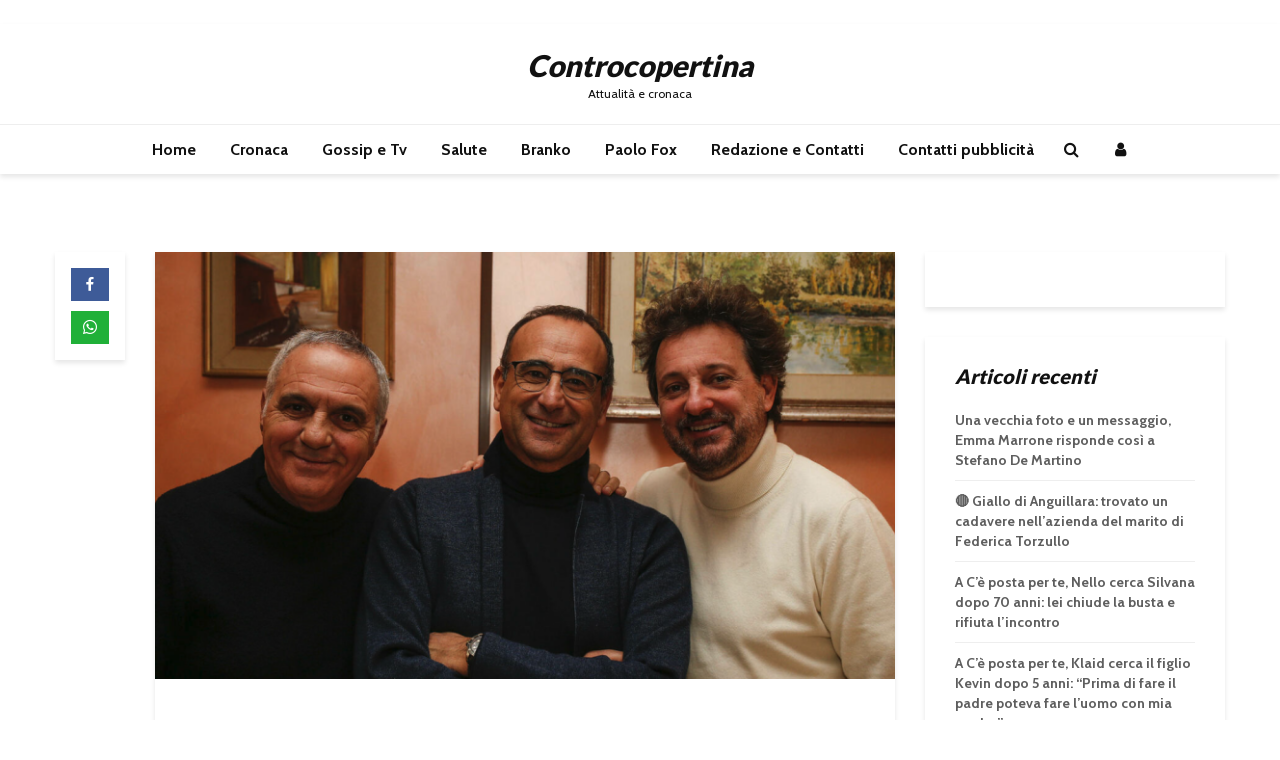

--- FILE ---
content_type: text/html; charset=UTF-8
request_url: https://www.controcopertina.com/2024/sanremo-panariello-aiuto-allamico-carlo-conti-non-manchera-desidero-essere-la-valletta-229406
body_size: 26649
content:
<!DOCTYPE html>
<html lang="it-IT" prefix="og: http://ogp.me/ns# article: http://ogp.me/ns/article#" class="no-js">
<head><meta charset="UTF-8"><script>if(navigator.userAgent.match(/MSIE|Internet Explorer/i)||navigator.userAgent.match(/Trident\/7\..*?rv:11/i)){var href=document.location.href;if(!href.match(/[?&]nowprocket/)){if(href.indexOf("?")==-1){if(href.indexOf("#")==-1){document.location.href=href+"?nowprocket=1"}else{document.location.href=href.replace("#","?nowprocket=1#")}}else{if(href.indexOf("#")==-1){document.location.href=href+"&nowprocket=1"}else{document.location.href=href.replace("#","&nowprocket=1#")}}}}</script><script>(()=>{class RocketLazyLoadScripts{constructor(){this.v="2.0.4",this.userEvents=["keydown","keyup","mousedown","mouseup","mousemove","mouseover","mouseout","touchmove","touchstart","touchend","touchcancel","wheel","click","dblclick","input"],this.attributeEvents=["onblur","onclick","oncontextmenu","ondblclick","onfocus","onmousedown","onmouseenter","onmouseleave","onmousemove","onmouseout","onmouseover","onmouseup","onmousewheel","onscroll","onsubmit"]}async t(){this.i(),this.o(),/iP(ad|hone)/.test(navigator.userAgent)&&this.h(),this.u(),this.l(this),this.m(),this.k(this),this.p(this),this._(),await Promise.all([this.R(),this.L()]),this.lastBreath=Date.now(),this.S(this),this.P(),this.D(),this.O(),this.M(),await this.C(this.delayedScripts.normal),await this.C(this.delayedScripts.defer),await this.C(this.delayedScripts.async),await this.T(),await this.F(),await this.j(),await this.A(),window.dispatchEvent(new Event("rocket-allScriptsLoaded")),this.everythingLoaded=!0,this.lastTouchEnd&&await new Promise(t=>setTimeout(t,500-Date.now()+this.lastTouchEnd)),this.I(),this.H(),this.U(),this.W()}i(){this.CSPIssue=sessionStorage.getItem("rocketCSPIssue"),document.addEventListener("securitypolicyviolation",t=>{this.CSPIssue||"script-src-elem"!==t.violatedDirective||"data"!==t.blockedURI||(this.CSPIssue=!0,sessionStorage.setItem("rocketCSPIssue",!0))},{isRocket:!0})}o(){window.addEventListener("pageshow",t=>{this.persisted=t.persisted,this.realWindowLoadedFired=!0},{isRocket:!0}),window.addEventListener("pagehide",()=>{this.onFirstUserAction=null},{isRocket:!0})}h(){let t;function e(e){t=e}window.addEventListener("touchstart",e,{isRocket:!0}),window.addEventListener("touchend",function i(o){o.changedTouches[0]&&t.changedTouches[0]&&Math.abs(o.changedTouches[0].pageX-t.changedTouches[0].pageX)<10&&Math.abs(o.changedTouches[0].pageY-t.changedTouches[0].pageY)<10&&o.timeStamp-t.timeStamp<200&&(window.removeEventListener("touchstart",e,{isRocket:!0}),window.removeEventListener("touchend",i,{isRocket:!0}),"INPUT"===o.target.tagName&&"text"===o.target.type||(o.target.dispatchEvent(new TouchEvent("touchend",{target:o.target,bubbles:!0})),o.target.dispatchEvent(new MouseEvent("mouseover",{target:o.target,bubbles:!0})),o.target.dispatchEvent(new PointerEvent("click",{target:o.target,bubbles:!0,cancelable:!0,detail:1,clientX:o.changedTouches[0].clientX,clientY:o.changedTouches[0].clientY})),event.preventDefault()))},{isRocket:!0})}q(t){this.userActionTriggered||("mousemove"!==t.type||this.firstMousemoveIgnored?"keyup"===t.type||"mouseover"===t.type||"mouseout"===t.type||(this.userActionTriggered=!0,this.onFirstUserAction&&this.onFirstUserAction()):this.firstMousemoveIgnored=!0),"click"===t.type&&t.preventDefault(),t.stopPropagation(),t.stopImmediatePropagation(),"touchstart"===this.lastEvent&&"touchend"===t.type&&(this.lastTouchEnd=Date.now()),"click"===t.type&&(this.lastTouchEnd=0),this.lastEvent=t.type,t.composedPath&&t.composedPath()[0].getRootNode()instanceof ShadowRoot&&(t.rocketTarget=t.composedPath()[0]),this.savedUserEvents.push(t)}u(){this.savedUserEvents=[],this.userEventHandler=this.q.bind(this),this.userEvents.forEach(t=>window.addEventListener(t,this.userEventHandler,{passive:!1,isRocket:!0})),document.addEventListener("visibilitychange",this.userEventHandler,{isRocket:!0})}U(){this.userEvents.forEach(t=>window.removeEventListener(t,this.userEventHandler,{passive:!1,isRocket:!0})),document.removeEventListener("visibilitychange",this.userEventHandler,{isRocket:!0}),this.savedUserEvents.forEach(t=>{(t.rocketTarget||t.target).dispatchEvent(new window[t.constructor.name](t.type,t))})}m(){const t="return false",e=Array.from(this.attributeEvents,t=>"data-rocket-"+t),i="["+this.attributeEvents.join("],[")+"]",o="[data-rocket-"+this.attributeEvents.join("],[data-rocket-")+"]",s=(e,i,o)=>{o&&o!==t&&(e.setAttribute("data-rocket-"+i,o),e["rocket"+i]=new Function("event",o),e.setAttribute(i,t))};new MutationObserver(t=>{for(const n of t)"attributes"===n.type&&(n.attributeName.startsWith("data-rocket-")||this.everythingLoaded?n.attributeName.startsWith("data-rocket-")&&this.everythingLoaded&&this.N(n.target,n.attributeName.substring(12)):s(n.target,n.attributeName,n.target.getAttribute(n.attributeName))),"childList"===n.type&&n.addedNodes.forEach(t=>{if(t.nodeType===Node.ELEMENT_NODE)if(this.everythingLoaded)for(const i of[t,...t.querySelectorAll(o)])for(const t of i.getAttributeNames())e.includes(t)&&this.N(i,t.substring(12));else for(const e of[t,...t.querySelectorAll(i)])for(const t of e.getAttributeNames())this.attributeEvents.includes(t)&&s(e,t,e.getAttribute(t))})}).observe(document,{subtree:!0,childList:!0,attributeFilter:[...this.attributeEvents,...e]})}I(){this.attributeEvents.forEach(t=>{document.querySelectorAll("[data-rocket-"+t+"]").forEach(e=>{this.N(e,t)})})}N(t,e){const i=t.getAttribute("data-rocket-"+e);i&&(t.setAttribute(e,i),t.removeAttribute("data-rocket-"+e))}k(t){Object.defineProperty(HTMLElement.prototype,"onclick",{get(){return this.rocketonclick||null},set(e){this.rocketonclick=e,this.setAttribute(t.everythingLoaded?"onclick":"data-rocket-onclick","this.rocketonclick(event)")}})}S(t){function e(e,i){let o=e[i];e[i]=null,Object.defineProperty(e,i,{get:()=>o,set(s){t.everythingLoaded?o=s:e["rocket"+i]=o=s}})}e(document,"onreadystatechange"),e(window,"onload"),e(window,"onpageshow");try{Object.defineProperty(document,"readyState",{get:()=>t.rocketReadyState,set(e){t.rocketReadyState=e},configurable:!0}),document.readyState="loading"}catch(t){console.log("WPRocket DJE readyState conflict, bypassing")}}l(t){this.originalAddEventListener=EventTarget.prototype.addEventListener,this.originalRemoveEventListener=EventTarget.prototype.removeEventListener,this.savedEventListeners=[],EventTarget.prototype.addEventListener=function(e,i,o){o&&o.isRocket||!t.B(e,this)&&!t.userEvents.includes(e)||t.B(e,this)&&!t.userActionTriggered||e.startsWith("rocket-")||t.everythingLoaded?t.originalAddEventListener.call(this,e,i,o):(t.savedEventListeners.push({target:this,remove:!1,type:e,func:i,options:o}),"mouseenter"!==e&&"mouseleave"!==e||t.originalAddEventListener.call(this,e,t.savedUserEvents.push,o))},EventTarget.prototype.removeEventListener=function(e,i,o){o&&o.isRocket||!t.B(e,this)&&!t.userEvents.includes(e)||t.B(e,this)&&!t.userActionTriggered||e.startsWith("rocket-")||t.everythingLoaded?t.originalRemoveEventListener.call(this,e,i,o):t.savedEventListeners.push({target:this,remove:!0,type:e,func:i,options:o})}}J(t,e){this.savedEventListeners=this.savedEventListeners.filter(i=>{let o=i.type,s=i.target||window;return e!==o||t!==s||(this.B(o,s)&&(i.type="rocket-"+o),this.$(i),!1)})}H(){EventTarget.prototype.addEventListener=this.originalAddEventListener,EventTarget.prototype.removeEventListener=this.originalRemoveEventListener,this.savedEventListeners.forEach(t=>this.$(t))}$(t){t.remove?this.originalRemoveEventListener.call(t.target,t.type,t.func,t.options):this.originalAddEventListener.call(t.target,t.type,t.func,t.options)}p(t){let e;function i(e){return t.everythingLoaded?e:e.split(" ").map(t=>"load"===t||t.startsWith("load.")?"rocket-jquery-load":t).join(" ")}function o(o){function s(e){const s=o.fn[e];o.fn[e]=o.fn.init.prototype[e]=function(){return this[0]===window&&t.userActionTriggered&&("string"==typeof arguments[0]||arguments[0]instanceof String?arguments[0]=i(arguments[0]):"object"==typeof arguments[0]&&Object.keys(arguments[0]).forEach(t=>{const e=arguments[0][t];delete arguments[0][t],arguments[0][i(t)]=e})),s.apply(this,arguments),this}}if(o&&o.fn&&!t.allJQueries.includes(o)){const e={DOMContentLoaded:[],"rocket-DOMContentLoaded":[]};for(const t in e)document.addEventListener(t,()=>{e[t].forEach(t=>t())},{isRocket:!0});o.fn.ready=o.fn.init.prototype.ready=function(i){function s(){parseInt(o.fn.jquery)>2?setTimeout(()=>i.bind(document)(o)):i.bind(document)(o)}return"function"==typeof i&&(t.realDomReadyFired?!t.userActionTriggered||t.fauxDomReadyFired?s():e["rocket-DOMContentLoaded"].push(s):e.DOMContentLoaded.push(s)),o([])},s("on"),s("one"),s("off"),t.allJQueries.push(o)}e=o}t.allJQueries=[],o(window.jQuery),Object.defineProperty(window,"jQuery",{get:()=>e,set(t){o(t)}})}P(){const t=new Map;document.write=document.writeln=function(e){const i=document.currentScript,o=document.createRange(),s=i.parentElement;let n=t.get(i);void 0===n&&(n=i.nextSibling,t.set(i,n));const c=document.createDocumentFragment();o.setStart(c,0),c.appendChild(o.createContextualFragment(e)),s.insertBefore(c,n)}}async R(){return new Promise(t=>{this.userActionTriggered?t():this.onFirstUserAction=t})}async L(){return new Promise(t=>{document.addEventListener("DOMContentLoaded",()=>{this.realDomReadyFired=!0,t()},{isRocket:!0})})}async j(){return this.realWindowLoadedFired?Promise.resolve():new Promise(t=>{window.addEventListener("load",t,{isRocket:!0})})}M(){this.pendingScripts=[];this.scriptsMutationObserver=new MutationObserver(t=>{for(const e of t)e.addedNodes.forEach(t=>{"SCRIPT"!==t.tagName||t.noModule||t.isWPRocket||this.pendingScripts.push({script:t,promise:new Promise(e=>{const i=()=>{const i=this.pendingScripts.findIndex(e=>e.script===t);i>=0&&this.pendingScripts.splice(i,1),e()};t.addEventListener("load",i,{isRocket:!0}),t.addEventListener("error",i,{isRocket:!0}),setTimeout(i,1e3)})})})}),this.scriptsMutationObserver.observe(document,{childList:!0,subtree:!0})}async F(){await this.X(),this.pendingScripts.length?(await this.pendingScripts[0].promise,await this.F()):this.scriptsMutationObserver.disconnect()}D(){this.delayedScripts={normal:[],async:[],defer:[]},document.querySelectorAll("script[type$=rocketlazyloadscript]").forEach(t=>{t.hasAttribute("data-rocket-src")?t.hasAttribute("async")&&!1!==t.async?this.delayedScripts.async.push(t):t.hasAttribute("defer")&&!1!==t.defer||"module"===t.getAttribute("data-rocket-type")?this.delayedScripts.defer.push(t):this.delayedScripts.normal.push(t):this.delayedScripts.normal.push(t)})}async _(){await this.L();let t=[];document.querySelectorAll("script[type$=rocketlazyloadscript][data-rocket-src]").forEach(e=>{let i=e.getAttribute("data-rocket-src");if(i&&!i.startsWith("data:")){i.startsWith("//")&&(i=location.protocol+i);try{const o=new URL(i).origin;o!==location.origin&&t.push({src:o,crossOrigin:e.crossOrigin||"module"===e.getAttribute("data-rocket-type")})}catch(t){}}}),t=[...new Map(t.map(t=>[JSON.stringify(t),t])).values()],this.Y(t,"preconnect")}async G(t){if(await this.K(),!0!==t.noModule||!("noModule"in HTMLScriptElement.prototype))return new Promise(e=>{let i;function o(){(i||t).setAttribute("data-rocket-status","executed"),e()}try{if(navigator.userAgent.includes("Firefox/")||""===navigator.vendor||this.CSPIssue)i=document.createElement("script"),[...t.attributes].forEach(t=>{let e=t.nodeName;"type"!==e&&("data-rocket-type"===e&&(e="type"),"data-rocket-src"===e&&(e="src"),i.setAttribute(e,t.nodeValue))}),t.text&&(i.text=t.text),t.nonce&&(i.nonce=t.nonce),i.hasAttribute("src")?(i.addEventListener("load",o,{isRocket:!0}),i.addEventListener("error",()=>{i.setAttribute("data-rocket-status","failed-network"),e()},{isRocket:!0}),setTimeout(()=>{i.isConnected||e()},1)):(i.text=t.text,o()),i.isWPRocket=!0,t.parentNode.replaceChild(i,t);else{const i=t.getAttribute("data-rocket-type"),s=t.getAttribute("data-rocket-src");i?(t.type=i,t.removeAttribute("data-rocket-type")):t.removeAttribute("type"),t.addEventListener("load",o,{isRocket:!0}),t.addEventListener("error",i=>{this.CSPIssue&&i.target.src.startsWith("data:")?(console.log("WPRocket: CSP fallback activated"),t.removeAttribute("src"),this.G(t).then(e)):(t.setAttribute("data-rocket-status","failed-network"),e())},{isRocket:!0}),s?(t.fetchPriority="high",t.removeAttribute("data-rocket-src"),t.src=s):t.src="data:text/javascript;base64,"+window.btoa(unescape(encodeURIComponent(t.text)))}}catch(i){t.setAttribute("data-rocket-status","failed-transform"),e()}});t.setAttribute("data-rocket-status","skipped")}async C(t){const e=t.shift();return e?(e.isConnected&&await this.G(e),this.C(t)):Promise.resolve()}O(){this.Y([...this.delayedScripts.normal,...this.delayedScripts.defer,...this.delayedScripts.async],"preload")}Y(t,e){this.trash=this.trash||[];let i=!0;var o=document.createDocumentFragment();t.forEach(t=>{const s=t.getAttribute&&t.getAttribute("data-rocket-src")||t.src;if(s&&!s.startsWith("data:")){const n=document.createElement("link");n.href=s,n.rel=e,"preconnect"!==e&&(n.as="script",n.fetchPriority=i?"high":"low"),t.getAttribute&&"module"===t.getAttribute("data-rocket-type")&&(n.crossOrigin=!0),t.crossOrigin&&(n.crossOrigin=t.crossOrigin),t.integrity&&(n.integrity=t.integrity),t.nonce&&(n.nonce=t.nonce),o.appendChild(n),this.trash.push(n),i=!1}}),document.head.appendChild(o)}W(){this.trash.forEach(t=>t.remove())}async T(){try{document.readyState="interactive"}catch(t){}this.fauxDomReadyFired=!0;try{await this.K(),this.J(document,"readystatechange"),document.dispatchEvent(new Event("rocket-readystatechange")),await this.K(),document.rocketonreadystatechange&&document.rocketonreadystatechange(),await this.K(),this.J(document,"DOMContentLoaded"),document.dispatchEvent(new Event("rocket-DOMContentLoaded")),await this.K(),this.J(window,"DOMContentLoaded"),window.dispatchEvent(new Event("rocket-DOMContentLoaded"))}catch(t){console.error(t)}}async A(){try{document.readyState="complete"}catch(t){}try{await this.K(),this.J(document,"readystatechange"),document.dispatchEvent(new Event("rocket-readystatechange")),await this.K(),document.rocketonreadystatechange&&document.rocketonreadystatechange(),await this.K(),this.J(window,"load"),window.dispatchEvent(new Event("rocket-load")),await this.K(),window.rocketonload&&window.rocketonload(),await this.K(),this.allJQueries.forEach(t=>t(window).trigger("rocket-jquery-load")),await this.K(),this.J(window,"pageshow");const t=new Event("rocket-pageshow");t.persisted=this.persisted,window.dispatchEvent(t),await this.K(),window.rocketonpageshow&&window.rocketonpageshow({persisted:this.persisted})}catch(t){console.error(t)}}async K(){Date.now()-this.lastBreath>45&&(await this.X(),this.lastBreath=Date.now())}async X(){return document.hidden?new Promise(t=>setTimeout(t)):new Promise(t=>requestAnimationFrame(t))}B(t,e){return e===document&&"readystatechange"===t||(e===document&&"DOMContentLoaded"===t||(e===window&&"DOMContentLoaded"===t||(e===window&&"load"===t||e===window&&"pageshow"===t)))}static run(){(new RocketLazyLoadScripts).t()}}RocketLazyLoadScripts.run()})();</script>
	
	<meta name="viewport" content="width=device-width,initial-scale=1.0">
		<link rel="pingback" href="https://www.controcopertina.com/xmlrpc.php">
	<link rel="profile" href="https://gmpg.org/xfn/11" />
		<title>Sanremo, Panariello: «Aiuto all&#8217;amico Carlo Conti non mancherà, desidero essere la valletta» &#8211; Controcopertina</title>
<link data-rocket-preload as="style" href="https://fonts.googleapis.com/css?family=Cabin%3A400%2C700%7CLato%3A400%2C900&#038;subset=latin&#038;display=swap" rel="preload">
<link href="https://fonts.googleapis.com/css?family=Cabin%3A400%2C700%7CLato%3A400%2C900&#038;subset=latin&#038;display=swap" media="print" onload="this.media=&#039;all&#039;" rel="stylesheet">
<noscript><link rel="stylesheet" href="https://fonts.googleapis.com/css?family=Cabin%3A400%2C700%7CLato%3A400%2C900&#038;subset=latin&#038;display=swap"></noscript>
<meta name='robots' content='max-image-preview:large' />
<link rel='dns-prefetch' href='//fonts.googleapis.com' />
<link href='https://fonts.gstatic.com' crossorigin rel='preconnect' />
<link rel="alternate" type="application/rss+xml" title="Controcopertina &raquo; Feed" href="https://www.controcopertina.com/feed" />
<link rel="alternate" type="application/rss+xml" title="Controcopertina &raquo; Feed dei commenti" href="https://www.controcopertina.com/comments/feed" />
<link rel="alternate" type="application/rss+xml" title="Controcopertina &raquo; Sanremo, Panariello: «Aiuto all&#8217;amico Carlo Conti non mancherà, desidero essere la valletta» Feed dei commenti" href="https://www.controcopertina.com/2024/sanremo-panariello-aiuto-allamico-carlo-conti-non-manchera-desidero-essere-la-valletta-229406/feed" />
<link rel="alternate" title="oEmbed (JSON)" type="application/json+oembed" href="https://www.controcopertina.com/wp-json/oembed/1.0/embed?url=https%3A%2F%2Fwww.controcopertina.com%2F2024%2Fsanremo-panariello-aiuto-allamico-carlo-conti-non-manchera-desidero-essere-la-valletta-229406" />
<link rel="alternate" title="oEmbed (XML)" type="text/xml+oembed" href="https://www.controcopertina.com/wp-json/oembed/1.0/embed?url=https%3A%2F%2Fwww.controcopertina.com%2F2024%2Fsanremo-panariello-aiuto-allamico-carlo-conti-non-manchera-desidero-essere-la-valletta-229406&#038;format=xml" />
<!-- www.controcopertina.com is managing ads with Advanced Ads 2.0.16 – https://wpadvancedads.com/ --><!--noptimize--><script type="rocketlazyloadscript" id="contr-ready">
			window.advanced_ads_ready=function(e,a){a=a||"complete";var d=function(e){return"interactive"===a?"loading"!==e:"complete"===e};d(document.readyState)?e():document.addEventListener("readystatechange",(function(a){d(a.target.readyState)&&e()}),{once:"interactive"===a})},window.advanced_ads_ready_queue=window.advanced_ads_ready_queue||[];		</script>
		<!--/noptimize--><style id='wp-img-auto-sizes-contain-inline-css' type='text/css'>
img:is([sizes=auto i],[sizes^="auto," i]){contain-intrinsic-size:3000px 1500px}
/*# sourceURL=wp-img-auto-sizes-contain-inline-css */
</style>
<style id='wp-emoji-styles-inline-css' type='text/css'>

	img.wp-smiley, img.emoji {
		display: inline !important;
		border: none !important;
		box-shadow: none !important;
		height: 1em !important;
		width: 1em !important;
		margin: 0 0.07em !important;
		vertical-align: -0.1em !important;
		background: none !important;
		padding: 0 !important;
	}
/*# sourceURL=wp-emoji-styles-inline-css */
</style>
<style id='wp-block-library-inline-css' type='text/css'>
:root{--wp-block-synced-color:#7a00df;--wp-block-synced-color--rgb:122,0,223;--wp-bound-block-color:var(--wp-block-synced-color);--wp-editor-canvas-background:#ddd;--wp-admin-theme-color:#007cba;--wp-admin-theme-color--rgb:0,124,186;--wp-admin-theme-color-darker-10:#006ba1;--wp-admin-theme-color-darker-10--rgb:0,107,160.5;--wp-admin-theme-color-darker-20:#005a87;--wp-admin-theme-color-darker-20--rgb:0,90,135;--wp-admin-border-width-focus:2px}@media (min-resolution:192dpi){:root{--wp-admin-border-width-focus:1.5px}}.wp-element-button{cursor:pointer}:root .has-very-light-gray-background-color{background-color:#eee}:root .has-very-dark-gray-background-color{background-color:#313131}:root .has-very-light-gray-color{color:#eee}:root .has-very-dark-gray-color{color:#313131}:root .has-vivid-green-cyan-to-vivid-cyan-blue-gradient-background{background:linear-gradient(135deg,#00d084,#0693e3)}:root .has-purple-crush-gradient-background{background:linear-gradient(135deg,#34e2e4,#4721fb 50%,#ab1dfe)}:root .has-hazy-dawn-gradient-background{background:linear-gradient(135deg,#faaca8,#dad0ec)}:root .has-subdued-olive-gradient-background{background:linear-gradient(135deg,#fafae1,#67a671)}:root .has-atomic-cream-gradient-background{background:linear-gradient(135deg,#fdd79a,#004a59)}:root .has-nightshade-gradient-background{background:linear-gradient(135deg,#330968,#31cdcf)}:root .has-midnight-gradient-background{background:linear-gradient(135deg,#020381,#2874fc)}:root{--wp--preset--font-size--normal:16px;--wp--preset--font-size--huge:42px}.has-regular-font-size{font-size:1em}.has-larger-font-size{font-size:2.625em}.has-normal-font-size{font-size:var(--wp--preset--font-size--normal)}.has-huge-font-size{font-size:var(--wp--preset--font-size--huge)}.has-text-align-center{text-align:center}.has-text-align-left{text-align:left}.has-text-align-right{text-align:right}.has-fit-text{white-space:nowrap!important}#end-resizable-editor-section{display:none}.aligncenter{clear:both}.items-justified-left{justify-content:flex-start}.items-justified-center{justify-content:center}.items-justified-right{justify-content:flex-end}.items-justified-space-between{justify-content:space-between}.screen-reader-text{border:0;clip-path:inset(50%);height:1px;margin:-1px;overflow:hidden;padding:0;position:absolute;width:1px;word-wrap:normal!important}.screen-reader-text:focus{background-color:#ddd;clip-path:none;color:#444;display:block;font-size:1em;height:auto;left:5px;line-height:normal;padding:15px 23px 14px;text-decoration:none;top:5px;width:auto;z-index:100000}html :where(.has-border-color){border-style:solid}html :where([style*=border-top-color]){border-top-style:solid}html :where([style*=border-right-color]){border-right-style:solid}html :where([style*=border-bottom-color]){border-bottom-style:solid}html :where([style*=border-left-color]){border-left-style:solid}html :where([style*=border-width]){border-style:solid}html :where([style*=border-top-width]){border-top-style:solid}html :where([style*=border-right-width]){border-right-style:solid}html :where([style*=border-bottom-width]){border-bottom-style:solid}html :where([style*=border-left-width]){border-left-style:solid}html :where(img[class*=wp-image-]){height:auto;max-width:100%}:where(figure){margin:0 0 1em}html :where(.is-position-sticky){--wp-admin--admin-bar--position-offset:var(--wp-admin--admin-bar--height,0px)}@media screen and (max-width:600px){html :where(.is-position-sticky){--wp-admin--admin-bar--position-offset:0px}}

/*# sourceURL=wp-block-library-inline-css */
</style><style id='global-styles-inline-css' type='text/css'>
:root{--wp--preset--aspect-ratio--square: 1;--wp--preset--aspect-ratio--4-3: 4/3;--wp--preset--aspect-ratio--3-4: 3/4;--wp--preset--aspect-ratio--3-2: 3/2;--wp--preset--aspect-ratio--2-3: 2/3;--wp--preset--aspect-ratio--16-9: 16/9;--wp--preset--aspect-ratio--9-16: 9/16;--wp--preset--color--black: #000000;--wp--preset--color--cyan-bluish-gray: #abb8c3;--wp--preset--color--white: #ffffff;--wp--preset--color--pale-pink: #f78da7;--wp--preset--color--vivid-red: #cf2e2e;--wp--preset--color--luminous-vivid-orange: #ff6900;--wp--preset--color--luminous-vivid-amber: #fcb900;--wp--preset--color--light-green-cyan: #7bdcb5;--wp--preset--color--vivid-green-cyan: #00d084;--wp--preset--color--pale-cyan-blue: #8ed1fc;--wp--preset--color--vivid-cyan-blue: #0693e3;--wp--preset--color--vivid-purple: #9b51e0;--wp--preset--color--gridlove-acc: #009cff;--wp--preset--color--gridlove-meta: #818181;--wp--preset--color--gridlove-txt: #5e5e5e;--wp--preset--color--gridlove-bg: #ffffff;--wp--preset--color--gridlove-highlight-acc: #b5e1ff;--wp--preset--color--gridlove-highlight-txt: #ffffff;--wp--preset--color--gridlove-highlight-bg: #083b5c;--wp--preset--gradient--vivid-cyan-blue-to-vivid-purple: linear-gradient(135deg,rgb(6,147,227) 0%,rgb(155,81,224) 100%);--wp--preset--gradient--light-green-cyan-to-vivid-green-cyan: linear-gradient(135deg,rgb(122,220,180) 0%,rgb(0,208,130) 100%);--wp--preset--gradient--luminous-vivid-amber-to-luminous-vivid-orange: linear-gradient(135deg,rgb(252,185,0) 0%,rgb(255,105,0) 100%);--wp--preset--gradient--luminous-vivid-orange-to-vivid-red: linear-gradient(135deg,rgb(255,105,0) 0%,rgb(207,46,46) 100%);--wp--preset--gradient--very-light-gray-to-cyan-bluish-gray: linear-gradient(135deg,rgb(238,238,238) 0%,rgb(169,184,195) 100%);--wp--preset--gradient--cool-to-warm-spectrum: linear-gradient(135deg,rgb(74,234,220) 0%,rgb(151,120,209) 20%,rgb(207,42,186) 40%,rgb(238,44,130) 60%,rgb(251,105,98) 80%,rgb(254,248,76) 100%);--wp--preset--gradient--blush-light-purple: linear-gradient(135deg,rgb(255,206,236) 0%,rgb(152,150,240) 100%);--wp--preset--gradient--blush-bordeaux: linear-gradient(135deg,rgb(254,205,165) 0%,rgb(254,45,45) 50%,rgb(107,0,62) 100%);--wp--preset--gradient--luminous-dusk: linear-gradient(135deg,rgb(255,203,112) 0%,rgb(199,81,192) 50%,rgb(65,88,208) 100%);--wp--preset--gradient--pale-ocean: linear-gradient(135deg,rgb(255,245,203) 0%,rgb(182,227,212) 50%,rgb(51,167,181) 100%);--wp--preset--gradient--electric-grass: linear-gradient(135deg,rgb(202,248,128) 0%,rgb(113,206,126) 100%);--wp--preset--gradient--midnight: linear-gradient(135deg,rgb(2,3,129) 0%,rgb(40,116,252) 100%);--wp--preset--font-size--small: 12.8px;--wp--preset--font-size--medium: 20px;--wp--preset--font-size--large: 20.8px;--wp--preset--font-size--x-large: 42px;--wp--preset--font-size--normal: 16px;--wp--preset--font-size--huge: 27.2px;--wp--preset--spacing--20: 0.44rem;--wp--preset--spacing--30: 0.67rem;--wp--preset--spacing--40: 1rem;--wp--preset--spacing--50: 1.5rem;--wp--preset--spacing--60: 2.25rem;--wp--preset--spacing--70: 3.38rem;--wp--preset--spacing--80: 5.06rem;--wp--preset--shadow--natural: 6px 6px 9px rgba(0, 0, 0, 0.2);--wp--preset--shadow--deep: 12px 12px 50px rgba(0, 0, 0, 0.4);--wp--preset--shadow--sharp: 6px 6px 0px rgba(0, 0, 0, 0.2);--wp--preset--shadow--outlined: 6px 6px 0px -3px rgb(255, 255, 255), 6px 6px rgb(0, 0, 0);--wp--preset--shadow--crisp: 6px 6px 0px rgb(0, 0, 0);}:where(.is-layout-flex){gap: 0.5em;}:where(.is-layout-grid){gap: 0.5em;}body .is-layout-flex{display: flex;}.is-layout-flex{flex-wrap: wrap;align-items: center;}.is-layout-flex > :is(*, div){margin: 0;}body .is-layout-grid{display: grid;}.is-layout-grid > :is(*, div){margin: 0;}:where(.wp-block-columns.is-layout-flex){gap: 2em;}:where(.wp-block-columns.is-layout-grid){gap: 2em;}:where(.wp-block-post-template.is-layout-flex){gap: 1.25em;}:where(.wp-block-post-template.is-layout-grid){gap: 1.25em;}.has-black-color{color: var(--wp--preset--color--black) !important;}.has-cyan-bluish-gray-color{color: var(--wp--preset--color--cyan-bluish-gray) !important;}.has-white-color{color: var(--wp--preset--color--white) !important;}.has-pale-pink-color{color: var(--wp--preset--color--pale-pink) !important;}.has-vivid-red-color{color: var(--wp--preset--color--vivid-red) !important;}.has-luminous-vivid-orange-color{color: var(--wp--preset--color--luminous-vivid-orange) !important;}.has-luminous-vivid-amber-color{color: var(--wp--preset--color--luminous-vivid-amber) !important;}.has-light-green-cyan-color{color: var(--wp--preset--color--light-green-cyan) !important;}.has-vivid-green-cyan-color{color: var(--wp--preset--color--vivid-green-cyan) !important;}.has-pale-cyan-blue-color{color: var(--wp--preset--color--pale-cyan-blue) !important;}.has-vivid-cyan-blue-color{color: var(--wp--preset--color--vivid-cyan-blue) !important;}.has-vivid-purple-color{color: var(--wp--preset--color--vivid-purple) !important;}.has-black-background-color{background-color: var(--wp--preset--color--black) !important;}.has-cyan-bluish-gray-background-color{background-color: var(--wp--preset--color--cyan-bluish-gray) !important;}.has-white-background-color{background-color: var(--wp--preset--color--white) !important;}.has-pale-pink-background-color{background-color: var(--wp--preset--color--pale-pink) !important;}.has-vivid-red-background-color{background-color: var(--wp--preset--color--vivid-red) !important;}.has-luminous-vivid-orange-background-color{background-color: var(--wp--preset--color--luminous-vivid-orange) !important;}.has-luminous-vivid-amber-background-color{background-color: var(--wp--preset--color--luminous-vivid-amber) !important;}.has-light-green-cyan-background-color{background-color: var(--wp--preset--color--light-green-cyan) !important;}.has-vivid-green-cyan-background-color{background-color: var(--wp--preset--color--vivid-green-cyan) !important;}.has-pale-cyan-blue-background-color{background-color: var(--wp--preset--color--pale-cyan-blue) !important;}.has-vivid-cyan-blue-background-color{background-color: var(--wp--preset--color--vivid-cyan-blue) !important;}.has-vivid-purple-background-color{background-color: var(--wp--preset--color--vivid-purple) !important;}.has-black-border-color{border-color: var(--wp--preset--color--black) !important;}.has-cyan-bluish-gray-border-color{border-color: var(--wp--preset--color--cyan-bluish-gray) !important;}.has-white-border-color{border-color: var(--wp--preset--color--white) !important;}.has-pale-pink-border-color{border-color: var(--wp--preset--color--pale-pink) !important;}.has-vivid-red-border-color{border-color: var(--wp--preset--color--vivid-red) !important;}.has-luminous-vivid-orange-border-color{border-color: var(--wp--preset--color--luminous-vivid-orange) !important;}.has-luminous-vivid-amber-border-color{border-color: var(--wp--preset--color--luminous-vivid-amber) !important;}.has-light-green-cyan-border-color{border-color: var(--wp--preset--color--light-green-cyan) !important;}.has-vivid-green-cyan-border-color{border-color: var(--wp--preset--color--vivid-green-cyan) !important;}.has-pale-cyan-blue-border-color{border-color: var(--wp--preset--color--pale-cyan-blue) !important;}.has-vivid-cyan-blue-border-color{border-color: var(--wp--preset--color--vivid-cyan-blue) !important;}.has-vivid-purple-border-color{border-color: var(--wp--preset--color--vivid-purple) !important;}.has-vivid-cyan-blue-to-vivid-purple-gradient-background{background: var(--wp--preset--gradient--vivid-cyan-blue-to-vivid-purple) !important;}.has-light-green-cyan-to-vivid-green-cyan-gradient-background{background: var(--wp--preset--gradient--light-green-cyan-to-vivid-green-cyan) !important;}.has-luminous-vivid-amber-to-luminous-vivid-orange-gradient-background{background: var(--wp--preset--gradient--luminous-vivid-amber-to-luminous-vivid-orange) !important;}.has-luminous-vivid-orange-to-vivid-red-gradient-background{background: var(--wp--preset--gradient--luminous-vivid-orange-to-vivid-red) !important;}.has-very-light-gray-to-cyan-bluish-gray-gradient-background{background: var(--wp--preset--gradient--very-light-gray-to-cyan-bluish-gray) !important;}.has-cool-to-warm-spectrum-gradient-background{background: var(--wp--preset--gradient--cool-to-warm-spectrum) !important;}.has-blush-light-purple-gradient-background{background: var(--wp--preset--gradient--blush-light-purple) !important;}.has-blush-bordeaux-gradient-background{background: var(--wp--preset--gradient--blush-bordeaux) !important;}.has-luminous-dusk-gradient-background{background: var(--wp--preset--gradient--luminous-dusk) !important;}.has-pale-ocean-gradient-background{background: var(--wp--preset--gradient--pale-ocean) !important;}.has-electric-grass-gradient-background{background: var(--wp--preset--gradient--electric-grass) !important;}.has-midnight-gradient-background{background: var(--wp--preset--gradient--midnight) !important;}.has-small-font-size{font-size: var(--wp--preset--font-size--small) !important;}.has-medium-font-size{font-size: var(--wp--preset--font-size--medium) !important;}.has-large-font-size{font-size: var(--wp--preset--font-size--large) !important;}.has-x-large-font-size{font-size: var(--wp--preset--font-size--x-large) !important;}
/*# sourceURL=global-styles-inline-css */
</style>

<style id='classic-theme-styles-inline-css' type='text/css'>
/*! This file is auto-generated */
.wp-block-button__link{color:#fff;background-color:#32373c;border-radius:9999px;box-shadow:none;text-decoration:none;padding:calc(.667em + 2px) calc(1.333em + 2px);font-size:1.125em}.wp-block-file__button{background:#32373c;color:#fff;text-decoration:none}
/*# sourceURL=/wp-includes/css/classic-themes.min.css */
</style>

<link rel='stylesheet' id='gridlove-font-awesome-css' href='https://www.controcopertina.com/wp-content/themes/gridlove/assets/css/font-awesome.css?ver=2.1.2' type='text/css' media='all' />
<link rel='stylesheet' id='gridlove-bootstrap-css' href='https://www.controcopertina.com/wp-content/themes/gridlove/assets/css/bootstrap.css?ver=2.1.2' type='text/css' media='all' />
<link rel='stylesheet' id='gridlove-magnific-popup-css' href='https://www.controcopertina.com/wp-content/themes/gridlove/assets/css/magnific-popup.css?ver=2.1.2' type='text/css' media='all' />
<link rel='stylesheet' id='gridlove-owl-carousel-css' href='https://www.controcopertina.com/wp-content/themes/gridlove/assets/css/owl-carousel.css?ver=2.1.2' type='text/css' media='all' />
<link rel='stylesheet' id='gridlove-main-css' href='https://www.controcopertina.com/wp-content/themes/gridlove/assets/css/main.css?ver=2.1.2' type='text/css' media='all' />
<style id='gridlove-main-inline-css' type='text/css'>
body{font-size: 16px;}h1, .h1 {font-size: 50px;}h2, .h2,.col-lg-12 .gridlove-post-b .h3 {font-size: 26px;}h3, .h3 {font-size: 26px;}h4, .h4 {font-size: 20px;}h5, .h5 {font-size: 18px;}h6, .h6 {font-size: 16px;}.widget, .gridlove-header-responsive .sub-menu, .gridlove-site-header .sub-menu{font-size: 14px;}.gridlove-main-navigation {font-size: 16px;}.gridlove-post {font-size: 16px;}body{background-color: #ffffff;color: #5e5e5e;font-family: 'Cabin';font-weight: 400;}h1, h2, h3, h4, h5, h6,.h1, .h2, .h3, .h4, .h5, .h6,blockquote,thead td,.comment-author b,q:before,#bbpress-forums .bbp-forum-title, #bbpress-forums .bbp-topic-permalink{color: #111111;font-family: 'Lato';font-weight: 900;font-style: italic;}.gridlove-main-nav a,.gridlove-posts-widget a{font-family: 'Cabin';font-weight: 700;}.gridlove-header-top{background-color: #222222;color: #dddddd;}.gridlove-header-top a{color: #dddddd;}.gridlove-header-top a:hover{color: #ffffff;}.gridlove-header-wrapper,.gridlove-header-middle .sub-menu,.gridlove-header-responsive,.gridlove-header-responsive .sub-menu{background-color:#ffffff; }.gridlove-header-middle,.gridlove-header-middle a,.gridlove-header-responsive,.gridlove-header-responsive a{color: #111111;}.gridlove-header-middle a:hover,.gridlove-header-middle .gridlove-sidebar-action:hover,.gridlove-header-middle .gridlove-actions-button > span:hover,.gridlove-header-middle .current_page_item > a,.gridlove-header-middle .current_page_ancestor > a,.gridlove-header-middle .current-menu-item > a,.gridlove-header-middle .current-menu-ancestor > a,.gridlove-header-middle .gridlove-category-menu article:hover a,.gridlove-header-responsive a:hover{color: #009cff;}.gridlove-header-middle .active>span,.gridlove-header-middle .gridlove-main-nav>li.menu-item-has-children:hover>a,.gridlove-header-middle .gridlove-social-icons:hover>span,.gridlove-header-responsive .active>span{background-color: rgba(17,17,17,0.05)}.gridlove-header-middle .gridlove-button-search{background-color: #009cff;}.gridlove-header-middle .gridlove-search-form input{border-color: rgba(17,17,17,0.1)}.gridlove-header-middle .sub-menu,.gridlove-header-responsive .sub-menu{border-top: 1px solid rgba(17,17,17,0.05)}.gridlove-header-middle{height: 100px;}.gridlove-logo{max-height: 100px;}.gridlove-branding-bg{background:#f0233b;}.gridlove-header-responsive .gridlove-actions-button:hover >span{color:#009cff;}.gridlove-sidebar-action .gridlove-bars:before,.gridlove-sidebar-action .gridlove-bars:after{background:#111111;}.gridlove-sidebar-action:hover .gridlove-bars:before,.gridlove-sidebar-action:hover .gridlove-bars:after{background:#009cff;}.gridlove-sidebar-action .gridlove-bars{border-color: #111111;}.gridlove-sidebar-action:hover .gridlove-bars{border-color:#009cff;}.gridlove-header-bottom .sub-menu{ background-color:#ffffff;}.gridlove-header-bottom .sub-menu a{color:#111111;}.gridlove-header-bottom .sub-menu a:hover,.gridlove-header-bottom .gridlove-category-menu article:hover a{color:#009cff;}.gridlove-header-bottom{background-color:#ffffff;}.gridlove-header-bottom,.gridlove-header-bottom a{color: #111111;}.gridlove-header-bottom a:hover,.gridlove-header-bottom .gridlove-sidebar-action:hover,.gridlove-header-bottom .gridlove-actions-button > span:hover,.gridlove-header-bottom .current_page_item > a,.gridlove-header-bottom .current_page_ancestor > a,.gridlove-header-bottom .current-menu-item > a,.gridlove-header-bottom .current-menu-ancestor > a {color: #009cff;}.gridlove-header-bottom .active>span,.gridlove-header-bottom .gridlove-main-nav>li.menu-item-has-children:hover>a,.gridlove-header-bottom .gridlove-social-icons:hover>span{background-color: rgba(17,17,17,0.05)}.gridlove-header-bottom .gridlove-search-form input{border-color: rgba(17,17,17,0.1)}.gridlove-header-bottom,.gridlove-header-bottom .sub-menu{border-top: 1px solid rgba(17,17,17,0.07)}.gridlove-header-bottom .gridlove-button-search{background-color: #009cff;}.gridlove-header-sticky,.gridlove-header-sticky .sub-menu{background-color:#ffffff; }.gridlove-header-sticky,.gridlove-header-sticky a{color: #111111;}.gridlove-header-sticky a:hover,.gridlove-header-sticky .gridlove-sidebar-action:hover,.gridlove-header-sticky .gridlove-actions-button > span:hover,.gridlove-header-sticky .current_page_item > a,.gridlove-header-sticky .current_page_ancestor > a,.gridlove-header-sticky .current-menu-item > a,.gridlove-header-sticky .current-menu-ancestor > a,.gridlove-header-sticky .gridlove-category-menu article:hover a{color: #009cff;}.gridlove-header-sticky .active>span,.gridlove-header-sticky .gridlove-main-nav>li.menu-item-has-children:hover>a,.gridlove-header-sticky .gridlove-social-icons:hover>span{background-color: rgba(17,17,17,0.05)}.gridlove-header-sticky .gridlove-search-form input{border-color: rgba(17,17,17,0.1)}.gridlove-header-sticky .sub-menu{border-top: 1px solid rgba(17,17,17,0.05)}.gridlove-header-sticky .gridlove-button-search{background-color: #009cff;}.gridlove-cover-area,.gridlove-cover{height:500px; }.gridlove-cover-area .gridlove-cover-bg img{width:1500px; }.gridlove-box,#disqus_thread{background: #ffffff;}a{color: #5e5e5e;}.entry-title a{ color: #111111;}a:hover,.comment-reply-link,#cancel-comment-reply-link,.gridlove-box .entry-title a:hover,.gridlove-posts-widget article:hover a{color: #009cff;}.entry-content p a,.widget_text a,.entry-content ul a,.entry-content ol a,.gridlove-text-module-content p a{color: #009cff; border-color: rgba(0,156,255,0.8);}.entry-content p a:hover,.widget_text a:hover,.entry-content ul a:hover,.entry-content ol a:hover,.gridlove-text-module-content p a:hover{border-bottom: 1px solid transparent;}.comment-reply-link:hover,.gallery .gallery-item a:after, .wp-block-gallery .blocks-gallery-item a:after,.wp-block-gallery figure a:after,.entry-content a.gridlove-popup-img {color: #5e5e5e; }.gridlove-post-b .box-col-b:only-child .entry-title a,.gridlove-post-d .entry-overlay:only-child .entry-title a{color: #111111;}.gridlove-post-b .box-col-b:only-child .entry-title a:hover,.gridlove-post-d .entry-overlay:only-child .entry-title a:hover,.gridlove-content .entry-header .gridlove-breadcrumbs a,.gridlove-content .entry-header .gridlove-breadcrumbs a:hover,.module-header .gridlove-breadcrumbs a,.module-header .gridlove-breadcrumbs a:hover { color: #009cff; }.gridlove-post-b .box-col-b:only-child .meta-item,.gridlove-post-b .box-col-b:only-child .entry-meta a,.gridlove-post-b .box-col-b:only-child .entry-meta span,.gridlove-post-d .entry-overlay:only-child .meta-item,.gridlove-post-d .entry-overlay:only-child .entry-meta a,.gridlove-post-d .entry-overlay:only-child .entry-meta span {color: #818181;}.entry-meta .meta-item, .entry-meta a, .entry-meta span,.comment-metadata a{color: #818181;}blockquote{color: rgba(17,17,17,0.8);}blockquote:before{color: rgba(17,17,17,0.15);}.entry-meta a:hover{color: #111111;}.widget_tag_cloud a,.entry-tags a,.entry-content .wp-block-tag-cloud a{ background: rgba(94,94,94,0.1); color: #5e5e5e; }.submit,.gridlove-button,.mks_autor_link_wrap a,.mks_read_more a,input[type="submit"],button[type="submit"],.gridlove-cat, .gridlove-pill,.gridlove-button-search,body div.wpforms-container-full .wpforms-form input[type=submit], body div.wpforms-container-full .wpforms-form button[type=submit], body div.wpforms-container-full .wpforms-form .wpforms-page-button,.add_to_cart_button{color:#FFF;background-color: #009cff;}body div.wpforms-container-full .wpforms-form input[type=submit]:hover, body div.wpforms-container-full .wpforms-form input[type=submit]:focus, body div.wpforms-container-full .wpforms-form input[type=submit]:active, body div.wpforms-container-full .wpforms-form button[type=submit]:hover, body div.wpforms-container-full .wpforms-form button[type=submit]:focus, body div.wpforms-container-full .wpforms-form button[type=submit]:active, body div.wpforms-container-full .wpforms-form .wpforms-page-button:hover, body div.wpforms-container-full .wpforms-form .wpforms-page-button:active, body div.wpforms-container-full .wpforms-form .wpforms-page-button:focus {color:#FFF;background-color: #009cff;}.wp-block-button__link{background-color: #009cff; }.gridlove-button:hover,.add_to_cart_button:hover{color:#FFF;}.gridlove-share a:hover{background:rgba(17, 17, 17, .8);color:#FFF;}.gridlove-pill:hover,.gridlove-author-links a:hover,.entry-category a:hover{background: #111;color: #FFF;}.gridlove-cover-content .entry-category a:hover,.entry-overlay .entry-category a:hover,.gridlove-highlight .entry-category a:hover,.gridlove-box.gridlove-post-d .entry-overlay .entry-category a:hover,.gridlove-post-a .entry-category a:hover,.gridlove-highlight .gridlove-format-icon{background: #FFF;color: #111;}.gridlove-author, .gridlove-prev-next-nav,.comment .comment-respond{border-color: rgba(94,94,94,0.1);}.gridlove-load-more a,.gridlove-pagination .gridlove-next a,.gridlove-pagination .gridlove-prev a,.gridlove-pagination .next,.gridlove-pagination .prev,.gridlove-infinite-scroll a,.double-bounce1, .double-bounce2,.gridlove-link-pages > span,.module-actions ul.page-numbers span.page-numbers{color:#FFF;background-color: #009cff;}.gridlove-pagination .current{background-color:rgba(94,94,94,0.1);}.gridlove-highlight{background: #083b5c;}.gridlove-highlight,.gridlove-highlight h4,.gridlove-highlight a{color: #ffffff;}.gridlove-highlight .entry-meta .meta-item, .gridlove-highlight .entry-meta a, .gridlove-highlight .entry-meta span,.gridlove-highlight p{color: rgba(255,255,255,0.8);}.gridlove-highlight .gridlove-author-links .fa-link,.gridlove-highlight .gridlove_category_widget .gridlove-full-color li a:after{background: #b5e1ff;}.gridlove-highlight .entry-meta a:hover{color: #ffffff;}.gridlove-highlight.gridlove-post-d .entry-image a:after{background-color: rgba(8,59,92,0.7);}.gridlove-highlight.gridlove-post-d:hover .entry-image a:after{background-color: rgba(8,59,92,0.9);}.gridlove-highlight.gridlove-post-a .entry-image:hover>a:after, .gridlove-highlight.gridlove-post-b .entry-image:hover a:after{background-color: rgba(8,59,92,0.2);}.gridlove-highlight .gridlove-slider-controls > div{background-color: rgba(255,255,255,0.1);color: #ffffff; }.gridlove-highlight .gridlove-slider-controls > div:hover{background-color: rgba(255,255,255,0.3);color: #ffffff; }.gridlove-highlight.gridlove-box .entry-title a:hover{color: #b5e1ff;}.gridlove-highlight.widget_meta a, .gridlove-highlight.widget_recent_entries li, .gridlove-highlight.widget_recent_comments li, .gridlove-highlight.widget_nav_menu a, .gridlove-highlight.widget_archive li, .gridlove-highlight.widget_pages a{border-color: rgba(255,255,255,0.1);}.gridlove-cover-content .entry-meta .meta-item, .gridlove-cover-content .entry-meta a, .gridlove-cover-content .entry-meta span,.gridlove-cover-area .gridlove-breadcrumbs,.gridlove-cover-area .gridlove-breadcrumbs a,.gridlove-cover-area .gridlove-breadcrumbs .breadcrumb_last,body .gridlove-content .entry-overlay .gridlove-breadcrumbs {color: rgba(255, 255, 255, .8);}.gridlove-cover-content .entry-meta a:hover,.gridlove-cover-area .gridlove-breadcrumbs a:hover {color: rgba(255, 255, 255, 1);}.module-title h2,.module-title .h2{ color: #111111; }.gridlove-action-link,.gridlove-slider-controls > div,.module-actions ul.page-numbers .next.page-numbers,.module-actions ul.page-numbers .prev.page-numbers{background: rgba(17,17,17,0.1); color: #111111; }.gridlove-slider-controls > div:hover,.gridlove-action-link:hover,.module-actions ul.page-numbers .next.page-numbers:hover,.module-actions ul.page-numbers .prev.page-numbers:hover{color: #111111;background: rgba(17,17,17,0.3); }.gridlove-pn-ico,.gridlove-author-links .fa-link{background: rgba(94,94,94,0.1); color: #5e5e5e;}.gridlove-prev-next-nav a:hover .gridlove-pn-ico{background: rgba(0,156,255,1); color: #ffffff;}.widget_meta a,.widget_recent_entries li,.widget_recent_comments li,.widget_nav_menu a,.widget_archive li,.widget_pages a,.widget_categories li,.gridlove_category_widget .gridlove-count-color li,.widget_categories .children li,.widget_archiv .children li{border-color: rgba(94,94,94,0.1);}.widget_recent_entries a:hover,.menu-item-has-children.active > span,.menu-item-has-children.active > a,.gridlove-nav-widget-acordion:hover,.widget_recent_comments .recentcomments a.url:hover{color: #009cff;}.widget_recent_comments .url,.post-date,.widget_recent_comments .recentcomments,.gridlove-nav-widget-acordion,.widget_archive li,.rss-date,.widget_categories li,.widget_archive li{color:#818181;}.widget_pages .children,.widget_nav_menu .sub-menu{background:#009cff;color:#FFF;}.widget_pages .children a,.widget_nav_menu .sub-menu a,.widget_nav_menu .sub-menu span,.widget_pages .children span{color:#FFF;}.widget_tag_cloud a:hover,.entry-tags a:hover,.entry-content .wp-block-tag-cloud a:hover{background: #009cff;color:#FFF;}.gridlove-footer{background: #111111;color: #ffffff;}.gridlove-footer .widget-title{color: #ffffff;}.gridlove-footer a{color: rgba(255,255,255,0.8);}.gridlove-footer a:hover{color: #ffffff;}.gridlove-footer .widget_recent_comments .url, .gridlove-footer .post-date, .gridlove-footer .widget_recent_comments .recentcomments, .gridlove-footer .gridlove-nav-widget-acordion, .gridlove-footer .widget_archive li, .gridlove-footer .rss-date{color: rgba(255,255,255,0.8); }.gridlove-footer .widget_meta a, .gridlove-footer .widget_recent_entries li, .gridlove-footer .widget_recent_comments li, .gridlove-footer .widget_nav_menu a, .gridlove-footer .widget_archive li, .gridlove-footer .widget_pages a,.gridlove-footer table,.gridlove-footer td,.gridlove-footer th,.gridlove-footer .widget_calendar table,.gridlove-footer .widget.widget_categories select,.gridlove-footer .widget_calendar table tfoot tr td{border-color: rgba(255,255,255,0.2);}table,thead,td,th,.widget_calendar table{ border-color: rgba(94,94,94,0.1);}input[type="text"], input[type="email"],input[type="search"], input[type="url"], input[type="tel"], input[type="number"], input[type="date"], input[type="password"], select, textarea{border-color: rgba(94,94,94,0.2);}.gridlove-site-content div.mejs-container .mejs-controls {background-color: rgba(94,94,94,0.1);}body .gridlove-site-content .mejs-controls .mejs-time-rail .mejs-time-current{background: #009cff;}body .gridlove-site-content .mejs-video.mejs-container .mejs-controls{background-color: rgba(255,255,255,0.9);}.wp-block-cover .wp-block-cover-image-text, .wp-block-cover .wp-block-cover-text, .wp-block-cover h2, .wp-block-cover-image .wp-block-cover-image-text, .wp-block-cover-image .wp-block-cover-text, .wp-block-cover-image h2{font-family: 'Lato';font-weight: 900;font-style: italic; }.wp-block-cover-image .wp-block-cover-image-text, .wp-block-cover-image h2{font-size: 26px;}.widget_display_replies li, .widget_display_topics li{ color:#818181; }.has-small-font-size{ font-size: 12px;}.has-large-font-size{ font-size: 20px;}.has-huge-font-size{ font-size: 25px;}@media(min-width: 1024px){.has-small-font-size{ font-size: 12px;}.has-normal-font-size{ font-size: 16px;}.has-large-font-size{ font-size: 20px;}.has-huge-font-size{ font-size: 27px;}}.has-gridlove-acc-background-color{ background-color: #009cff;}.has-gridlove-acc-color{ color: #009cff;}.has-gridlove-meta-background-color{ background-color: #818181;}.has-gridlove-meta-color{ color: #818181;}.has-gridlove-txt-background-color{ background-color: #5e5e5e;}.has-gridlove-txt-color{ color: #5e5e5e;}.has-gridlove-bg-background-color{ background-color: #ffffff;}.has-gridlove-bg-color{ color: #ffffff;}.has-gridlove-highlight-acc-background-color{ background-color: #b5e1ff;}.has-gridlove-highlight-acc-color{ color: #b5e1ff;}.has-gridlove-highlight-txt-background-color{ background-color: #ffffff;}.has-gridlove-highlight-txt-color{ color: #ffffff;}.has-gridlove-highlight-bg-background-color{ background-color: #083b5c;}.has-gridlove-highlight-bg-color{ color: #083b5c;}.gridlove-cats .gridlove-cat .entry-overlay-wrapper .entry-image:after, .gridlove-cat.gridlove-post-d .entry-image a:after { background-color: rgba(0,156,255,0.7); }.gridlove-cat.gridlove-post-d:hover .entry-image a:after { background-color: rgba(0,156,255,0.9); }
/*# sourceURL=gridlove-main-inline-css */
</style>
<link rel='stylesheet' id='meks_ess-main-css' href='https://www.controcopertina.com/wp-content/plugins/meks-easy-social-share/assets/css/main.css?ver=1.3' type='text/css' media='all' />
<script type="rocketlazyloadscript" data-rocket-type="text/javascript" data-rocket-src="https://www.controcopertina.com/wp-includes/js/jquery/jquery.min.js?ver=3.7.1" id="jquery-core-js" data-rocket-defer defer></script>
<script type="rocketlazyloadscript" data-rocket-type="text/javascript" data-rocket-src="https://www.controcopertina.com/wp-includes/js/jquery/jquery-migrate.min.js?ver=3.4.1" id="jquery-migrate-js" data-rocket-defer defer></script>
<link rel="https://api.w.org/" href="https://www.controcopertina.com/wp-json/" /><link rel="alternate" title="JSON" type="application/json" href="https://www.controcopertina.com/wp-json/wp/v2/posts/229406" /><link rel="EditURI" type="application/rsd+xml" title="RSD" href="https://www.controcopertina.com/xmlrpc.php?rsd" />
<meta name="generator" content="WordPress 6.9" />
<link rel="canonical" href="https://www.controcopertina.com/2024/sanremo-panariello-aiuto-allamico-carlo-conti-non-manchera-desidero-essere-la-valletta-229406" />
<link rel='shortlink' href='https://www.controcopertina.com/?p=229406' />
<meta name="generator" content="Redux 4.5.10" /><meta property="og:title" name="og:title" content="Sanremo, Panariello: «Aiuto all&#8217;amico Carlo Conti non mancherà, desidero essere la valletta»" />
<meta property="og:type" name="og:type" content="article" />
<meta property="og:image" name="og:image" content="https://www.controcopertina.com/wp-content/uploads/2024/06/Screenshot-2024-06-15-alle-07.03.19-1024x591.png" />
<meta property="og:url" name="og:url" content="https://www.controcopertina.com/2024/sanremo-panariello-aiuto-allamico-carlo-conti-non-manchera-desidero-essere-la-valletta-229406" />
<meta property="og:description" name="og:description" content="Giorgio Panariello conferma la sua presenza al Festival di Sanremo 2024 e scherza sulla possibilità di diventare valletta, mentre riflette sull&#039;udienza con Papa Francesco. Panariello farà sicuramente parte del Festival di Sanremo. Anzi, assicura che non farà mancare il suo &quot;appoggio&quot; e &quot;supporto&quot; all&#039;amico Carlo Conti. Mentre la squadra del festival è ancora tutta da [...]" />
<meta property="og:locale" name="og:locale" content="it_IT" />
<meta property="og:site_name" name="og:site_name" content="Controcopertina" />
<meta property="twitter:card" name="twitter:card" content="summary_large_image" />
<meta property="article:section" name="article:section" content="Gossip e Tv" />
<meta property="article:published_time" name="article:published_time" content="2024-06-15T07:05:11+02:00" />
<meta property="article:modified_time" name="article:modified_time" content="2024-06-15T07:05:11+02:00" />
<meta property="article:author" name="article:author" content="https://www.controcopertina.com/author/emanuela-b" />
<style type="text/css">.recentcomments a{display:inline !important;padding:0 !important;margin:0 !important;}</style><script type="rocketlazyloadscript" async data-rocket-src="https://pagead2.googlesyndication.com/pagead/js/adsbygoogle.js?client=ca-pub-6677798172807529" crossorigin="anonymous"></script><link rel="icon" href="https://www.controcopertina.com/wp-content/uploads/2024/12/News-2-270x270.png" sizes="32x32" />
<link rel="icon" href="https://www.controcopertina.com/wp-content/uploads/2024/12/News-2-270x270.png" sizes="192x192" />
<link rel="apple-touch-icon" href="https://www.controcopertina.com/wp-content/uploads/2024/12/News-2-270x270.png" />
<meta name="msapplication-TileImage" content="https://www.controcopertina.com/wp-content/uploads/2024/12/News-2-270x270.png" />
	<meta name="msvalidate.01" content="4E23B511A357D0C44E1093572DD1C019" />
	
	
	
	<style>
@media only screen and (max-width:970px) {
#gmpSkinMobileSpacer{
               min-height:100px;
        }
}
</style>	
	
	
	
	
		
	
	<script type="rocketlazyloadscript">window._gmp = window._gmp || {};window._gmp.pageType = 'free article';</script>
	
	
	<script type="rocketlazyloadscript" async data-rocket-type="text/javascript" data-rocket-src="//clickiocmp.com/t/consent_236856.js"></script>	
	
	
	
	
	
​​<script type="rocketlazyloadscript">!function(){var M=document.createElement("div");M.className="azerion_privacy_privacy",M.style.position="fixed",M.style.padding="0",M.style.zIndex="9999",M.style.background="#f7f7f7",M.style.bottom="70px",M.style.left="0",M.style.boxSizing="border-box",M.style.fontFamily="Helvetica Neue,arial,sans-serif",M.style.fontWeight="400",M.style.fontSize="14px",M.style.line Height="14px",M.style["border-top-left-radius"]="3px",M.style["border-top-right-radius"]="3px",M.style["border-bottom-right-radius"]="3px",M.style["-webkit-border-top-left-radius"]="3px",M.style["-webkit-border-top-right-radius"]="3px",M.style["-webkit-border-bottom-right-radius"]="3px",M.style["-moz-border-radius-topleft"]="3px",M.style["-moz-border-radius-topright"]="3px",M.style["-moz-border-radius-bottomright"]="3px",M.style["writing-mode"]="tb-rl";var t=document.createElement("a");t.className="azerion_privacy_privacybutton",t.href="javascript:void(0)",t.onclick=function(){return void 0!==window.__lxG__consent__&&null!==window.__lxG__consent__.getState()&&window.__lxG__consent__.showConsent(),!1},t.style.padding="5px",t.style.display="block",t.style.textDecoration="none",t.style.color="#888",t.style.cursor="pointer",t.style.boxSizing="border-box",t.style.backgroundColor="transparent",M.appendChild(t);var w=document.createElement("img");w.className="azerion_privacy_privacyimg",w.src="[data-uri]",w.style.width="14px",w.style.height="14px",w.style.borderStyle="none",w.style.boxSizing="border-box",t.appendChild(w),t.innerHTML+="Privacy";var D=0;window.onscroll=function(){0==D&&(D++,document.body.appendChild(M))}}();</script>	
	
	
	
	
	
	
	
	
	
	
	
	
	
	
	
	
	
	
	
	
	
	
	
		
	
	


	
<meta name="generator" content="WP Rocket 3.19.4" data-wpr-features="wpr_delay_js wpr_defer_js wpr_preload_links wpr_desktop" /></head>

<body class="wp-singular post-template-default single single-post postid-229406 single-format-standard wp-custom-logo wp-embed-responsive wp-theme-gridlove chrome gridlove-v_2_1_2 aa-prefix-contr-">
	
	<div data-rocket-location-hash="74c88123b395e308e842f5aa62422a73" id="gmpSkinMobileSpacer"></div>
	

					
			
			
		<header data-rocket-location-hash="344f1b5eba05dd9a9949f805c690b550" id="header" class="gridlove-site-header hidden-md-down  gridlove-header-shadow">
				
				
				<div data-rocket-location-hash="1e4a2710f78ab5b7f4ae57f4e3f5ad29" class="gridlove-header-4">
	<div data-rocket-location-hash="287d596a53302f53a8a8587a2e9c1894" class="gridlove-header-wrapper">
	<div class="gridlove-header-middle">
		<div class="gridlove-slot-c">
			
<div data-rocket-location-hash="edd07f81bbdaec4dfcd79c5d9084312d" class="gridlove-site-branding  gridlove-txt-logo">
			<span class="site-title h1"><a href="https://www.controcopertina.com/" rel="home">Controcopertina</a></span>
	
			<span class="gridlove-site-description">Attualità e cronaca</span>	
</div>

		</div>
	</div>
	</div>
	<div data-rocket-location-hash="20a11f498c415a9af303161ab70e1785" class="gridlove-header-bottom">
		<div class="gridlove-slot-c">
			<nav class="gridlove-main-navigation">	
				<ul id="menu-top" class="gridlove-main-nav gridlove-menu"><li id="menu-item-62460" class="menu-item menu-item-type-custom menu-item-object-custom menu-item-home menu-item-62460"><a href="https://www.controcopertina.com/">Home</a></li>
<li id="menu-item-83584" class="menu-item menu-item-type-taxonomy menu-item-object-category menu-item-83584"><a href="https://www.controcopertina.com/category/cronaca">Cronaca</a></li>
<li id="menu-item-44335" class="menu-item menu-item-type-taxonomy menu-item-object-category current-post-ancestor current-menu-parent current-post-parent menu-item-44335"><a href="https://www.controcopertina.com/category/gossip-e-tv">Gossip e Tv</a></li>
<li id="menu-item-22172" class="menu-item menu-item-type-taxonomy menu-item-object-category menu-item-22172"><a href="https://www.controcopertina.com/category/salute-e-benessere">Salute</a></li>
<li id="menu-item-83582" class="menu-item menu-item-type-taxonomy menu-item-object-category menu-item-83582"><a href="https://www.controcopertina.com/category/oroscopo-branko">Branko</a></li>
<li id="menu-item-83585" class="menu-item menu-item-type-taxonomy menu-item-object-category menu-item-83585"><a href="https://www.controcopertina.com/category/oroscopo-paolo-fox">Paolo Fox</a></li>
<li id="menu-item-184594" class="menu-item menu-item-type-post_type menu-item-object-page menu-item-184594"><a href="https://www.controcopertina.com/redazione-e-contatti">Redazione e Contatti</a></li>
<li id="menu-item-224121" class="menu-item menu-item-type-post_type menu-item-object-page menu-item-224121"><a href="https://www.controcopertina.com/contatti-pubblicita">Contatti pubblicità</a></li>
</ul>	</nav>				<ul class="gridlove-actions gridlove-menu">
					<li class="gridlove-actions-button gridlove-action-search">
	<span>
		<i class="fa fa-search"></i>
	</span>
	<ul class="sub-menu">
		<li>
			<form class="gridlove-search-form" action="https://www.controcopertina.com/" method="get"><input name="s" type="text" value="" placeholder="Type here to search..." /><button type="submit" class="gridlove-button-search">Search</button></form>		</li>
	</ul>
</li>					<li class="gridlove-actions-button gridlove-action-search gridlove-action-login">
	<span>
		<i class="fa fa-user"></i>
	</span>
	<ul class="sub-menu">
		<form name="loginform" id="loginform" action="https://www.controcopertina.com/wp-login.php" method="post"><p class="login-username">
				<label for="user_login">Username or Email Address</label>
				<input type="text" name="log" id="user_login" autocomplete="username" class="input" value="" size="20" />
			</p><p class="login-password">
				<label for="user_pass">Password</label>
				<input type="password" name="pwd" id="user_pass" autocomplete="current-password" spellcheck="false" class="input" value="" size="20" />
			</p><p class="login-remember"><label><input name="rememberme" type="checkbox" id="rememberme" value="forever" /> Remember Me</label></p><p class="login-submit">
				<input type="submit" name="wp-submit" id="wp-submit" class="button button-primary" value="Log in" />
				<input type="hidden" name="redirect_to" value="https://www.controcopertina.com/2024/sanremo-panariello-aiuto-allamico-carlo-conti-non-manchera-desidero-essere-la-valletta-229406" />
			</p></form>	
	
						<a class="gridlove-lost-password-link" href="https://www.controcopertina.com/wp-login.php?action=lostpassword">Lost Password?</a>
		
			</ul>
</li>			</ul>
		</div>
	</div>
</div>
				
			
			
			
			
			
			
			
			
		</header>
	
	
	<br><div id='gmp-masthead' class='gmp'></div></br>
	
	

		<div data-rocket-location-hash="b60f3931d27d12896043338650a559c7" id="gridlove-header-responsive" class="gridlove-header-responsive hidden-lg-up">

	<div data-rocket-location-hash="e6eb6fcccd8ab4e0754c54f80a5d14c0" class="container">
		
		
<div class="gridlove-site-branding  gridlove-txt-logo">
			<span class="site-title h1"><a href="https://www.controcopertina.com/" rel="home">Controcopertina</a></span>
	
			<span class="gridlove-site-description">Attualità e cronaca</span>	
</div>


		<ul class="gridlove-actions gridlove-menu">

								<li class="gridlove-actions-button gridlove-action-search">
	<span>
		<i class="fa fa-search"></i>
	</span>
	<ul class="sub-menu">
		<li>
			<form class="gridlove-search-form" action="https://www.controcopertina.com/" method="get"><input name="s" type="text" value="" placeholder="Type here to search..." /><button type="submit" class="gridlove-button-search">Search</button></form>		</li>
	</ul>
</li>							<li class="gridlove-actions-button gridlove-action-search gridlove-action-login">
	<span>
		<i class="fa fa-user"></i>
	</span>
	<ul class="sub-menu">
		<form name="loginform" id="loginform" action="https://www.controcopertina.com/wp-login.php" method="post"><p class="login-username">
				<label for="user_login">Username or Email Address</label>
				<input type="text" name="log" id="user_login" autocomplete="username" class="input" value="" size="20" />
			</p><p class="login-password">
				<label for="user_pass">Password</label>
				<input type="password" name="pwd" id="user_pass" autocomplete="current-password" spellcheck="false" class="input" value="" size="20" />
			</p><p class="login-remember"><label><input name="rememberme" type="checkbox" id="rememberme" value="forever" /> Remember Me</label></p><p class="login-submit">
				<input type="submit" name="wp-submit" id="wp-submit" class="button button-primary" value="Log in" />
				<input type="hidden" name="redirect_to" value="https://www.controcopertina.com/2024/sanremo-panariello-aiuto-allamico-carlo-conti-non-manchera-desidero-essere-la-valletta-229406" />
			</p></form>	
	
						<a class="gridlove-lost-password-link" href="https://www.controcopertina.com/wp-login.php?action=lostpassword">Lost Password?</a>
		
			</ul>
</li>				
			<li class="gridlove-actions-button">
	<span class="gridlove-sidebar-action">
		<i class="fa fa-bars"></i>
	</span>
</li>	
</ul>
	</div>

</div>

		
	




<div data-rocket-location-hash="94423d378a3a6f8d9f26d4356e9f56a5" id="content" class="gridlove-site-content container gridlove-sidebar-right">

    <div data-rocket-location-hash="fbef79bff5c4e1958e7a956f6ebbfa64" class="row">

    	
		<div data-rocket-location-hash="c200632bb4b34bbf1a3a5285f649f56f" class="gridlove-share-wrapper">
			<div class="gridlove-share gridlove-box gridlove-sticky-share">
			<div class="meks_ess square no-labels solid "><a href="#" class="meks_ess-item socicon-facebook" data-url="http://www.facebook.com/sharer/sharer.php?u=https%3A%2F%2Fwww.controcopertina.com%2F2024%2Fsanremo-panariello-aiuto-allamico-carlo-conti-non-manchera-desidero-essere-la-valletta-229406&amp;t=Sanremo%2C%20Panariello%3A%20%C2%ABAiuto%20all%E2%80%99amico%20Carlo%20Conti%20non%20mancher%C3%A0%2C%20desidero%20essere%20la%20valletta%C2%BB"><span>Facebook</span></a><a href="https://api.whatsapp.com/send?text=Sanremo%2C%20Panariello%3A%20%C2%ABAiuto%20all%E2%80%99amico%20Carlo%20Conti%20non%20mancher%C3%A0%2C%20desidero%20essere%20la%20valletta%C2%BB https%3A%2F%2Fwww.controcopertina.com%2F2024%2Fsanremo-panariello-aiuto-allamico-carlo-conti-non-manchera-desidero-essere-la-valletta-229406" class="meks_ess-item socicon-whatsapp prevent-share-popup"><span>WhatsApp</span></a></div>			</div>
		</div>
	

        <div data-rocket-location-hash="7fe03b615699879c6729bbd07aa37b97" class="gridlove-content gridlove-single-layout-1">

                            
                <article id="post-229406" class="gridlove-box box-vm post-229406 post type-post status-publish format-standard has-post-thumbnail hentry category-gossip-e-tv">
	
    <div class="entry-image">
        <img width="740" height="427" src="https://www.controcopertina.com/wp-content/uploads/2024/06/Screenshot-2024-06-15-alle-07.03.19.png" class="attachment-gridlove-single size-gridlove-single wp-post-image" alt="" srcset="https://www.controcopertina.com/wp-content/uploads/2024/06/Screenshot-2024-06-15-alle-07.03.19.png 1105w, https://www.controcopertina.com/wp-content/uploads/2024/06/Screenshot-2024-06-15-alle-07.03.19-520x300.png 520w, https://www.controcopertina.com/wp-content/uploads/2024/06/Screenshot-2024-06-15-alle-07.03.19-1024x591.png 1024w, https://www.controcopertina.com/wp-content/uploads/2024/06/Screenshot-2024-06-15-alle-07.03.19-768x443.png 768w" sizes="(max-width: 740px) 100vw, 740px" />            </div>
 
                        
<div class="box-inner-p-bigger box-single">

    <div class="entry-header">
		<div class="entry-category">
	    	        	    
	    	</div>

    <h1 class="entry-title">Sanremo, Panariello: «Aiuto all&#8217;amico Carlo Conti non mancherà, desidero essere la valletta»</h1>
        	<div class="entry-meta"><div class="meta-item meta-author"><span class="vcard author"><span class="fn"><a href="https://www.controcopertina.com/author/emanuela-b"><img alt='' src='https://secure.gravatar.com/avatar/7ca29561912f9dbdaed3d7fce5fe0961a77acee25ac01b2f468b810c8f6699c1?s=24&#038;d=mm&#038;r=g' class='avatar avatar-24 photo' height='24' width='24' /> Emanuela B.</a></span></span></div><div class="meta-item meta-date"><span class="updated">15/06/2024</span></div><div class="meta-item meta-comments"><a href="https://www.controcopertina.com/2024/sanremo-panariello-aiuto-allamico-carlo-conti-non-manchera-desidero-essere-la-valletta-229406#respond">Add comment</a></div></div>
    
</div>
    

<div class="entry-content">
    
    				<div class="gridlove-content-share">
		<div class="meks_ess layout-6-1 rectangle solid"><a href="#" class="meks_ess-item socicon-facebook" data-url="http://www.facebook.com/sharer/sharer.php?u=https%3A%2F%2Fwww.controcopertina.com%2F2024%2Fsanremo-panariello-aiuto-allamico-carlo-conti-non-manchera-desidero-essere-la-valletta-229406&amp;t=Sanremo%2C%20Panariello%3A%20%C2%ABAiuto%20all%E2%80%99amico%20Carlo%20Conti%20non%20mancher%C3%A0%2C%20desidero%20essere%20la%20valletta%C2%BB"><span>Facebook</span></a><a href="https://api.whatsapp.com/send?text=Sanremo%2C%20Panariello%3A%20%C2%ABAiuto%20all%E2%80%99amico%20Carlo%20Conti%20non%20mancher%C3%A0%2C%20desidero%20essere%20la%20valletta%C2%BB https%3A%2F%2Fwww.controcopertina.com%2F2024%2Fsanremo-panariello-aiuto-allamico-carlo-conti-non-manchera-desidero-essere-la-valletta-229406" class="meks_ess-item socicon-whatsapp prevent-share-popup"><span>WhatsApp</span></a></div>	</div>
        
    <div class="contr-prima-del-contenuto_6" id="contr-3656770395"><br><div id='gmp-topmobile' class='gmp'></div></br></div><div class="flex flex-grow flex-col max-w-full">
<div class="min-h-[20px] text-message flex flex-col items-start whitespace-pre-wrap break-words [.text-message+&amp;]:mt-5 juice:w-full juice:items-end overflow-x-auto gap-2" dir="auto" data-message-author-role="assistant" data-message-id="8c1ddf62-05ab-4730-b5e4-f415801d1217">
<div class="flex w-full flex-col gap-1 juice:empty:hidden juice:first:pt-[3px]">
<div class="markdown prose w-full break-words dark:prose-invert light">
<p><strong>Giorgio Panariello conferma la sua presenza al Festival di Sanremo 2024 e scherza sulla possibilità di diventare valletta, mentre riflette sull&#8217;udienza con Papa Francesco.</strong></p><div class="contr-contenuto_12" id="contr-497683357"><br><div id='gmp-insideposttop' class='gmp'></div></br></div>
<p>Panariello farà sicuramente parte del Festival di Sanremo. Anzi, assicura che non farà mancare il suo &#8220;appoggio&#8221; e &#8220;supporto&#8221; all&#8217;amico Carlo Conti. Mentre la squadra del festival è ancora tutta da definire e Conti non si sbottona, l&#8217;artista, reduce dall&#8217;udienza con Papa Francesco nella Sala Clementina insieme a un centinaio di attori e comici provenienti da tutto il mondo, si è fermato a commentare quel momento con la stampa internazionale. Inevitabilmente, sono emerse anche domande sull&#8217;appuntamento canoro più importante d&#8217;Italia, capace di incollare alla televisione tre generazioni di spettatori.</p><div class="contr-contenuto_10" id="contr-3155437560"><div id='gmp-intext-vip' class='gmp'></div></div>
<h3>Sanremo l&#8217;anno prossimo?</h3>
<p>&#8220;Un salto lo dovrò certamente fare e a questo ragazzo dovrò certamente dare una mano, un sostegno,&#8221; ha dichiarato Panariello.</p><div class="contr-contenuto_14" id="contr-10229787"><div id='gmp-insidepostmiddle' class='gmp'></div></div>
<p>&#8220;Sicuramente non faremo tutte le serate, ma un saltino per dargli fastidio&#8230; eh, quello lo faremo. Il mio ruolo? A me piacerebbe fare la valletta, lo spero. Ho sentito che ci sarà il dopofestival, ma noi, quando avremo finito, arrivederci e buona notte e titoli di coda.&#8221;</p><div class="contr-contenuto_15" id="contr-2115408540"><div id='gmp-middlemobile' class='gmp'></div></div>
<h3>Magari riuscirà a portare a Sanremo pure il Papa?</h3>
<p>&#8220;Ah, mi creda, questo è un Pontefice che potrebbe davvero fare una cosa del genere, del resto è un Papa capace di sorprenderci.&#8221;</p>
<h3>Quando l&#8217;ha salutato nella Sala Clementina, dopo l&#8217;udienza, glielo ha accennato?</h3>
<p>&#8220;Nooo, ma giuro che a Carlo glielo suggerirò, anzi quando vado gli dirò che il Papa ha chiesto di invitarlo&#8221; (ride).</p>
<h3>Come le è sembrata l&#8217;udienza?</h3>
<p>&#8220;Francesco ci ha affidato parole che toccano nel profondo perché la nostra missione nel mondo è fare ridere ed è la verità. È stata per me una esperienza meravigliosa, bellissima.&#8221;</p>
<h3>Francesco sostiene che si può fare satira su Dio naturalmente senza offendere nessuno&#8230;</h3>
<p>&#8220;Se l&#8217;ha detto lui. Io non vorrei che da questa giornata i comici si mettessero a fare battute su Dio e sulla religione. Ci vuole un certo rispetto per tutti. Tuttavia, che Dio sia una persona che accetta l&#8217;umorismo non ho alcun dubbio.&#8221;</p>
<p><strong>Riflessioni sull&#8217;incontro con Papa Francesco</strong></p>
<p>L&#8217;udienza con Papa Francesco ha avuto un grande impatto su Panariello. Durante l&#8217;incontro, il Papa ha sottolineato l&#8217;importanza della missione degli artisti nel mondo, che è quella di far ridere la gente. &#8220;Le parole di Francesco ci hanno toccato nel profondo,&#8221; ha detto Panariello, &#8220;è stata un&#8217;esperienza meravigliosa e bellissima.&#8221;</p>
<p>Il Papa ha anche parlato della possibilità di fare satira su Dio senza offendere nessuno, un tema delicato che Panariello ha affrontato con rispetto, riconoscendo l&#8217;importanza di mantenere un certo decoro e sensibilità quando si tratta di argomenti religiosi.</p>
<p>Giorgio Panariello, sempre brillante e ironico, ha confermato il suo supporto a Carlo Conti per il prossimo Festival di Sanremo, scherzando sulla possibilità di diventare valletta. L&#8217;incontro con Papa Francesco ha lasciato un segno profondo nell&#8217;artista, che ha riflettuto sull&#8217;importanza del loro ruolo nel portare gioia e risate al pubblico, mantenendo sempre un giusto equilibrio e rispetto per tutti.</p>
<p>Sanremo 2024 si preannuncia un evento imperdibile, con una possibile partecipazione speciale di Panariello che promette di portare il suo inconfondibile tocco di umorismo e leggerezza.</p>
</div>
</div>
</div>
</div>
<div class="contr-dopo-il-contenuto_10" id="contr-2501256469"><br><div id='gmp-middlemobile' class='gmp'></div></br></div><div class="contr-dopo-il-contenuto_8" id="contr-3554857018"><p class="article-footer-link">
 <strong> <a href="https://www.controcopertina.com" target="_blank">Continua a leggere su Controcopertina.com</a> </strong></p>

<div id='gmp-bottommobile' class='gmp'></div>
<div id='gmp-native' class='gmp'></div></div><div class="contr-dopo-il-contenuto_2" id="contr-2572846403">	


<amp-embed width=100 height=100
  type=taboola
  layout=responsive
  data-publisher='controcopertina'
  data-mode='alternating-thumbnails-a-amp'
  data-placement='Below Article Thumbnails AMP'
  data-target_type='mix'
  data-article='auto'
  data-url=''>
</amp-embed></div>
    
    
    			<div class="gridlove-content-share">
		<div class="meks_ess layout-6-1 rectangle solid"><a href="#" class="meks_ess-item socicon-facebook" data-url="http://www.facebook.com/sharer/sharer.php?u=https%3A%2F%2Fwww.controcopertina.com%2F2024%2Fsanremo-panariello-aiuto-allamico-carlo-conti-non-manchera-desidero-essere-la-valletta-229406&amp;t=Sanremo%2C%20Panariello%3A%20%C2%ABAiuto%20all%E2%80%99amico%20Carlo%20Conti%20non%20mancher%C3%A0%2C%20desidero%20essere%20la%20valletta%C2%BB"><span>Facebook</span></a><a href="https://api.whatsapp.com/send?text=Sanremo%2C%20Panariello%3A%20%C2%ABAiuto%20all%E2%80%99amico%20Carlo%20Conti%20non%20mancher%C3%A0%2C%20desidero%20essere%20la%20valletta%C2%BB https%3A%2F%2Fwww.controcopertina.com%2F2024%2Fsanremo-panariello-aiuto-allamico-carlo-conti-non-manchera-desidero-essere-la-valletta-229406" class="meks_ess-item socicon-whatsapp prevent-share-popup"><span>WhatsApp</span></a></div>	</div>
    
</div>
    
    

</div>

</article>
                            

            
            

	<div id="comments" class="gridlove-comments gridlove-box box-inner-p-bigger">

		<div class="module-header"><div class="module-title"><h4 class="h2">Add comment</h4></div></div>	<div id="respond" class="comment-respond">
		<h3 id="reply-title" class="comment-reply-title"> <small><a rel="nofollow" id="cancel-comment-reply-link" href="/2024/sanremo-panariello-aiuto-allamico-carlo-conti-non-manchera-desidero-essere-la-valletta-229406#respond" style="display:none;">Cancel reply</a></small></h3><form action="https://www.controcopertina.com/wp-comments-post.php" method="post" id="commentform" class="comment-form"><p class="comment-form-comment"><label for="comment">Comment</label><textarea id="comment" name="comment" cols="45" rows="8" aria-required="true"></textarea></p><p class="comment-form-author"><label for="author">Nome <span class="required">*</span></label> <input id="author" name="author" type="text" value="" size="30" maxlength="245" autocomplete="name" required /></p>
<p class="comment-form-email"><label for="email">Email <span class="required">*</span></label> <input id="email" name="email" type="email" value="" size="30" maxlength="100" autocomplete="email" required /></p>
<p class="comment-form-url"><label for="url">Sito web</label> <input id="url" name="url" type="url" value="" size="30" maxlength="200" autocomplete="url" /></p>
<p class="form-submit"><input name="submit" type="submit" id="submit" class="submit" value="Submit Comment" /> <input type='hidden' name='comment_post_ID' value='229406' id='comment_post_ID' />
<input type='hidden' name='comment_parent' id='comment_parent' value='0' />
</p><p style="display: none;"><input type="hidden" id="akismet_comment_nonce" name="akismet_comment_nonce" value="edeeb8e887" /></p><p style="display: none !important;" class="akismet-fields-container" data-prefix="ak_"><label>&#916;<textarea name="ak_hp_textarea" cols="45" rows="8" maxlength="100"></textarea></label><input type="hidden" id="ak_js_1" name="ak_js" value="43"/><script type="rocketlazyloadscript">document.getElementById( "ak_js_1" ).setAttribute( "value", ( new Date() ).getTime() );</script></p></form>	</div><!-- #respond -->
	
		
	
	</div>

            
            
    
    
        
            <div class="gridlove-related">
                <div class="gridlove-module">

                    <div class="module-header"><div class="module-title"><h4 class="h2">Potrebbe interessarti</h4></div></div>
                                        <div data-rocket-location-hash="6befeb447f21776780aba789e248bfd4" class="row">
                        
                            <div class="col-lg-12 col-md-12 col-sm-12">
                                <article class="gridlove-post gridlove-post-b gridlove-box  post-297394 post type-post status-publish format-standard has-post-thumbnail hentry category-news">

            <div class="entry-image">
            <a href="https://www.controcopertina.com/2026/una-vecchia-foto-e-un-messaggio-emma-marrone-risponde-cosi-a-stefano-de-martino-297394" title="Una vecchia foto e un messaggio, Emma Marrone risponde così a Stefano De Martino"><img width="385" height="217" src="https://www.controcopertina.com/wp-content/uploads/2026/01/stfeanoemnnmaopostceposta-1200x675-1.avif" class="attachment-gridlove-b8 size-gridlove-b8 wp-post-image" alt="" loading="lazy" /></a>
        </div>
    
    <div class="box-inner-ptbr box-col-b entry-sm-overlay">
        <div class="box-inner-ellipsis">
            <div class="entry-category">
                                                    
                                    <a href="https://www.controcopertina.com/category/news" class="gridlove-cat gridlove-cat-1">News</a>                            </div>
            
            <h2 class="entry-title h3"><a href="https://www.controcopertina.com/2026/una-vecchia-foto-e-un-messaggio-emma-marrone-risponde-cosi-a-stefano-de-martino-297394">Una vecchia foto e un messaggio, Emma Marrone risponde così a Stefano De Martino</a></h2>
            
            <div class="entry-content"><p>Poche ore fa, Stefano De Martino ha condiviso su Instagram una vecchia foto risalente alla sua relazione con Emma Marrone, in occasione della loro partecipazione alla puntata di C’è posta per te del 17 gennaio...</p>
</div>

        </div>
  
                    <div class="entry-meta"><div class="meta-item meta-author"><span class="vcard author"><span class="fn"><a href="https://www.controcopertina.com/author/emanuela-b"><img alt='' src='https://secure.gravatar.com/avatar/7ca29561912f9dbdaed3d7fce5fe0961a77acee25ac01b2f468b810c8f6699c1?s=24&#038;d=mm&#038;r=g' class='avatar avatar-24 photo' height='24' width='24' loading='lazy' /> Emanuela B.</a></span></span></div></div>
            </div>    

       
</article>                            </div>

                        
                            <div class="col-lg-12 col-md-12 col-sm-12">
                                <article class="gridlove-post gridlove-post-b gridlove-box  post-297391 post type-post status-publish format-standard has-post-thumbnail hentry category-news">

            <div class="entry-image">
            <a href="https://www.controcopertina.com/2026/%f0%9f%94%b4-giallo-di-anguillara-trovato-un-cadavere-nellazienda-del-marito-di-federica-torzullo-297391" title="🔴 Giallo di Anguillara: trovato un cadavere nell’azienda del marito di Federica Torzullo"><img width="385" height="300" src="https://www.controcopertina.com/wp-content/uploads/2026/01/9305166_18110723_federica_torzullo_trovato_cadavere_azienda_marito_anguillara-385x300.jpg" class="attachment-gridlove-b8 size-gridlove-b8 wp-post-image" alt="" loading="lazy" /></a>
        </div>
    
    <div class="box-inner-ptbr box-col-b entry-sm-overlay">
        <div class="box-inner-ellipsis">
            <div class="entry-category">
                                                    
                                    <a href="https://www.controcopertina.com/category/news" class="gridlove-cat gridlove-cat-1">News</a>                            </div>
            
            <h2 class="entry-title h3"><a href="https://www.controcopertina.com/2026/%f0%9f%94%b4-giallo-di-anguillara-trovato-un-cadavere-nellazienda-del-marito-di-federica-torzullo-297391">🔴 Giallo di Anguillara: trovato un cadavere nell’azienda del marito di Federica Torzullo</a></h2>
            
            <div class="entry-content"><p>La scoperta di un corpo sepolto nella sede operativa di Claudio Carlomagno, marito di Federica Torzullo, ha portato a un significativo sviluppo nelle indagini sulla scomparsa della donna, avvenuta il 9 gennaio ad...</p>
</div>

        </div>
  
                    <div class="entry-meta"><div class="meta-item meta-author"><span class="vcard author"><span class="fn"><a href="https://www.controcopertina.com/author/emanuela-b"><img alt='' src='https://secure.gravatar.com/avatar/7ca29561912f9dbdaed3d7fce5fe0961a77acee25ac01b2f468b810c8f6699c1?s=24&#038;d=mm&#038;r=g' class='avatar avatar-24 photo' height='24' width='24' loading='lazy' /> Emanuela B.</a></span></span></div></div>
            </div>    

       
</article>                            </div>

                        
                            <div class="col-lg-12 col-md-12 col-sm-12">
                                <article class="gridlove-post gridlove-post-b gridlove-box  post-297388 post type-post status-publish format-standard has-post-thumbnail hentry category-news">

            <div class="entry-image">
            <a href="https://www.controcopertina.com/2026/a-ce-posta-per-te-nello-cerca-silvana-dopo-70-anni-lei-chiude-la-busta-e-rifiuta-lincontro-297388" title="A C’è posta per te, Nello cerca Silvana dopo 70 anni: lei chiude la busta e rifiuta l’incontro"><img width="385" height="300" src="https://www.controcopertina.com/wp-content/uploads/2026/01/6125256212456674582-385x300.jpeg" class="attachment-gridlove-b8 size-gridlove-b8 wp-post-image" alt="" loading="lazy" /></a>
        </div>
    
    <div class="box-inner-ptbr box-col-b entry-sm-overlay">
        <div class="box-inner-ellipsis">
            <div class="entry-category">
                                                    
                                    <a href="https://www.controcopertina.com/category/news" class="gridlove-cat gridlove-cat-1">News</a>                            </div>
            
            <h2 class="entry-title h3"><a href="https://www.controcopertina.com/2026/a-ce-posta-per-te-nello-cerca-silvana-dopo-70-anni-lei-chiude-la-busta-e-rifiuta-lincontro-297388">A C’è posta per te, Nello cerca Silvana dopo 70 anni: lei chiude la busta e rifiuta l’incontro</a></h2>
            
            <div class="entry-content"><p>La vendetta, si sa, è un piatto che va servito freddo, e Silvana lo ha dimostrato nella puntata di sabato 17 gennaio di C&#8217;è posta per te. A distanza di 70 anni dalla loro storia d&#8217;amore, il suo ex fidanzato...</p>
</div>

        </div>
  
                    <div class="entry-meta"><div class="meta-item meta-author"><span class="vcard author"><span class="fn"><a href="https://www.controcopertina.com/author/emanuela-b"><img alt='' src='https://secure.gravatar.com/avatar/7ca29561912f9dbdaed3d7fce5fe0961a77acee25ac01b2f468b810c8f6699c1?s=24&#038;d=mm&#038;r=g' class='avatar avatar-24 photo' height='24' width='24' loading='lazy' /> Emanuela B.</a></span></span></div></div>
            </div>    

       
</article>                            </div>

                                            </div>
                </div>
            </div>

        
        
    

        </div>

        

	<div data-rocket-location-hash="4a84590bb48623d92ea4bf5b4e491e20" class="gridlove-sidebar">

						<div id="custom_html-9" class="widget_text widget gridlove-box widget_custom_html"><div class="textwidget custom-html-widget"><div id='gmp-topright' class='gmp'></div></div></div>
		<div id="recent-posts-21" class="widget gridlove-box widget_recent_entries">
		<h4 class="widget-title">Articoli recenti</h4>
		<ul>
											<li>
					<a href="https://www.controcopertina.com/2026/una-vecchia-foto-e-un-messaggio-emma-marrone-risponde-cosi-a-stefano-de-martino-297394">Una vecchia foto e un messaggio, Emma Marrone risponde così a Stefano De Martino</a>
									</li>
											<li>
					<a href="https://www.controcopertina.com/2026/%f0%9f%94%b4-giallo-di-anguillara-trovato-un-cadavere-nellazienda-del-marito-di-federica-torzullo-297391">🔴 Giallo di Anguillara: trovato un cadavere nell’azienda del marito di Federica Torzullo</a>
									</li>
											<li>
					<a href="https://www.controcopertina.com/2026/a-ce-posta-per-te-nello-cerca-silvana-dopo-70-anni-lei-chiude-la-busta-e-rifiuta-lincontro-297388">A C’è posta per te, Nello cerca Silvana dopo 70 anni: lei chiude la busta e rifiuta l’incontro</a>
									</li>
											<li>
					<a href="https://www.controcopertina.com/2026/a-ce-posta-per-te-klaid-cerca-il-figlio-kevin-dopo-5-anni-prima-di-fare-il-padre-poteva-fare-luomo-con-mia-madre-297385">A C’è posta per te, Klaid cerca il figlio Kevin dopo 5 anni: “Prima di fare il padre poteva fare l’uomo con mia madre”</a>
									</li>
											<li>
					<a href="https://www.controcopertina.com/2026/centri-per-il-rimpatrio-la-scuderi-si-strappa-le-vesti-per-i-clandestini-che-delinquono-297382">Centri per il rimpatrio, la Scuderi si strappa le vesti per i clandestini che delinquono</a>
									</li>
					</ul>

		</div><div id="custom_html-8" class="widget_text widget gridlove-box widget_custom_html"><div class="textwidget custom-html-widget"><div id='gmp-bottomright' class='gmp'></div></div></div><div id="recent-comments-3" class="widget gridlove-box widget_recent_comments"><h4 class="widget-title">Ultimi Commenti</h4><ul id="recentcomments"><li class="recentcomments"><span class="comment-author-link">Mirko</span> su <a href="https://www.controcopertina.com/2026/il-significato-del-piccolo-simbolo-del-pesce-che-si-vede-su-alcune-auto-294952#comment-77750">Il significato del piccolo simbolo del pesce che si vede su alcune auto</a></li><li class="recentcomments"><span class="comment-author-link">Alessandro Cioffi</span> su <a href="https://www.controcopertina.com/2025/testimone-di-geova-dice-no-alla-trasfusione-il-medico-interviene-lo-stesso-possibile-denuncia-in-arrivo-294107#comment-77316">Testimone di Geova dice no alla trasfusione, il medico interviene lo stesso: possibile denuncia in arrivo</a></li><li class="recentcomments"><span class="comment-author-link">Iris</span> su <a href="https://www.controcopertina.com/2025/famiglia-nel-bosco-al-bano-offre-alloggio-ho-una-casa-nel-verde-possono-restare-quanto-vogliono-290707#comment-75561">Famiglia nel bosco, Al Bano offre alloggio: «Ho una casa nel verde, possono restare quanto vogliono»</a></li></ul></div><div id="custom_html-4" class="widget_text widget gridlove-box widget_custom_html"><div class="textwidget custom-html-widget"><div id='gmp-middleright' class='gmp'></div></div></div>		
		
	</div>

    </div>
        
</div>




	
	
	<div data-rocket-location-hash="6c68b7601e406ad8a6125e0b452c955e" id="footer" class="gridlove-footer">

		
				<div data-rocket-location-hash="f9357140ee36883ea6064de5d7279a99" class="container">
					<div class="row">
						
													<div class="col-lg-3 col-md-6 col-sm-12">
																	<div id="pages-4" class="widget widget_pages"><h4 class="widget-title">Come contattarci</h4>
			<ul>
				<li class="page_item page-item-117405"><a href="https://www.controcopertina.com/privacy-policy">Privacy Policy</a></li>
<li class="page_item page-item-27"><a href="https://www.controcopertina.com/redazione-e-contatti">Redazione e Contatti</a></li>
			</ul>

			</div>															</div>
													<div class="col-lg-3 col-md-6 col-sm-12">
																	<div id="text-3" class="widget widget_text">			<div class="textwidget"><p>Editore: Luca Zecca Via Enea picchio n 10 Roma – 00121– Cod. Fisc. ZCCLCU77S09H501N</p>
<p>– P.Iva: 05814430111-</p>
</div>
		</div>															</div>
													<div class="col-lg-3 col-md-6 col-sm-12">
																	<div id="text-2" class="widget widget_text">			<div class="textwidget"><p>Photo Credits: L&#8217;editore ha i diritti di utilizzo delle immagini presenti sul sito</p>
</div>
		</div>															</div>
													<div class="col-lg-3 col-md-6 col-sm-12">
															</div>
						
					</div>
				</div>

		
		
				<div data-rocket-location-hash="cbb8ef55f38cc338d512495b55a1a92a" class="gridlove-copyright">
					<div data-rocket-location-hash="4c540835e72d0520b255e1d4586334f4" class="container">
											</div>
				</div>

		
	</div>



<div data-rocket-location-hash="679d83bf7c8c397262cb8da56123ae6b" class="gridlove-sidebar-action-wrapper">

	<span class="gridlove-action-close"><i class="fa fa-times" aria-hidden="true"></i></span>

	<div data-rocket-location-hash="01ed4020db890ac2398f0c23b694321a" class="gridlove-sidebar-action-inside">

		<div data-rocket-location-hash="a2af7d0184f318c2d63e3fc6338138d9" class="hidden-lg-up widget gridlove-box widget_nav_menu">
					<ul id="menu-top-1" class="gridlove-mobile-menu"><li class="menu-item menu-item-type-custom menu-item-object-custom menu-item-home menu-item-62460"><a href="https://www.controcopertina.com/">Home</a></li>
<li class="menu-item menu-item-type-taxonomy menu-item-object-category menu-item-83584"><a href="https://www.controcopertina.com/category/cronaca">Cronaca</a></li>
<li class="menu-item menu-item-type-taxonomy menu-item-object-category current-post-ancestor current-menu-parent current-post-parent menu-item-44335"><a href="https://www.controcopertina.com/category/gossip-e-tv">Gossip e Tv</a></li>
<li class="menu-item menu-item-type-taxonomy menu-item-object-category menu-item-22172"><a href="https://www.controcopertina.com/category/salute-e-benessere">Salute</a></li>
<li class="menu-item menu-item-type-taxonomy menu-item-object-category menu-item-83582"><a href="https://www.controcopertina.com/category/oroscopo-branko">Branko</a></li>
<li class="menu-item menu-item-type-taxonomy menu-item-object-category menu-item-83585"><a href="https://www.controcopertina.com/category/oroscopo-paolo-fox">Paolo Fox</a></li>
<li class="menu-item menu-item-type-post_type menu-item-object-page menu-item-184594"><a href="https://www.controcopertina.com/redazione-e-contatti">Redazione e Contatti</a></li>
<li class="menu-item menu-item-type-post_type menu-item-object-page menu-item-224121"><a href="https://www.controcopertina.com/contatti-pubblicita">Contatti pubblicità</a></li>
</ul>		</div>

		

	</div>

</div>

<div data-rocket-location-hash="9e810c80b6569a5603040c7b85ed0a1d" class="gridlove-sidebar-action-overlay"></div>
<script type="speculationrules">
{"prefetch":[{"source":"document","where":{"and":[{"href_matches":"/*"},{"not":{"href_matches":["/wp-*.php","/wp-admin/*","/wp-content/uploads/*","/wp-content/*","/wp-content/plugins/*","/wp-content/themes/gridlove/*","/*\\?(.+)"]}},{"not":{"selector_matches":"a[rel~=\"nofollow\"]"}},{"not":{"selector_matches":".no-prefetch, .no-prefetch a"}}]},"eagerness":"conservative"}]}
</script>
<script type="rocketlazyloadscript" data-rocket-type="text/javascript" id="rocket-browser-checker-js-after">
/* <![CDATA[ */
"use strict";var _createClass=function(){function defineProperties(target,props){for(var i=0;i<props.length;i++){var descriptor=props[i];descriptor.enumerable=descriptor.enumerable||!1,descriptor.configurable=!0,"value"in descriptor&&(descriptor.writable=!0),Object.defineProperty(target,descriptor.key,descriptor)}}return function(Constructor,protoProps,staticProps){return protoProps&&defineProperties(Constructor.prototype,protoProps),staticProps&&defineProperties(Constructor,staticProps),Constructor}}();function _classCallCheck(instance,Constructor){if(!(instance instanceof Constructor))throw new TypeError("Cannot call a class as a function")}var RocketBrowserCompatibilityChecker=function(){function RocketBrowserCompatibilityChecker(options){_classCallCheck(this,RocketBrowserCompatibilityChecker),this.passiveSupported=!1,this._checkPassiveOption(this),this.options=!!this.passiveSupported&&options}return _createClass(RocketBrowserCompatibilityChecker,[{key:"_checkPassiveOption",value:function(self){try{var options={get passive(){return!(self.passiveSupported=!0)}};window.addEventListener("test",null,options),window.removeEventListener("test",null,options)}catch(err){self.passiveSupported=!1}}},{key:"initRequestIdleCallback",value:function(){!1 in window&&(window.requestIdleCallback=function(cb){var start=Date.now();return setTimeout(function(){cb({didTimeout:!1,timeRemaining:function(){return Math.max(0,50-(Date.now()-start))}})},1)}),!1 in window&&(window.cancelIdleCallback=function(id){return clearTimeout(id)})}},{key:"isDataSaverModeOn",value:function(){return"connection"in navigator&&!0===navigator.connection.saveData}},{key:"supportsLinkPrefetch",value:function(){var elem=document.createElement("link");return elem.relList&&elem.relList.supports&&elem.relList.supports("prefetch")&&window.IntersectionObserver&&"isIntersecting"in IntersectionObserverEntry.prototype}},{key:"isSlowConnection",value:function(){return"connection"in navigator&&"effectiveType"in navigator.connection&&("2g"===navigator.connection.effectiveType||"slow-2g"===navigator.connection.effectiveType)}}]),RocketBrowserCompatibilityChecker}();
//# sourceURL=rocket-browser-checker-js-after
/* ]]> */
</script>
<script type="text/javascript" id="rocket-preload-links-js-extra">
/* <![CDATA[ */
var RocketPreloadLinksConfig = {"excludeUris":"/(?:.+/)?feed(?:/(?:.+/?)?)?$|/(?:.+/)?embed/|/(index.php/)?(.*)wp-json(/.*|$)|/refer/|/go/|/recommend/|/recommends/","usesTrailingSlash":"","imageExt":"jpg|jpeg|gif|png|tiff|bmp|webp|avif|pdf|doc|docx|xls|xlsx|php","fileExt":"jpg|jpeg|gif|png|tiff|bmp|webp|avif|pdf|doc|docx|xls|xlsx|php|html|htm","siteUrl":"https://www.controcopertina.com","onHoverDelay":"100","rateThrottle":"3"};
//# sourceURL=rocket-preload-links-js-extra
/* ]]> */
</script>
<script type="rocketlazyloadscript" data-rocket-type="text/javascript" id="rocket-preload-links-js-after">
/* <![CDATA[ */
(function() {
"use strict";var r="function"==typeof Symbol&&"symbol"==typeof Symbol.iterator?function(e){return typeof e}:function(e){return e&&"function"==typeof Symbol&&e.constructor===Symbol&&e!==Symbol.prototype?"symbol":typeof e},e=function(){function i(e,t){for(var n=0;n<t.length;n++){var i=t[n];i.enumerable=i.enumerable||!1,i.configurable=!0,"value"in i&&(i.writable=!0),Object.defineProperty(e,i.key,i)}}return function(e,t,n){return t&&i(e.prototype,t),n&&i(e,n),e}}();function i(e,t){if(!(e instanceof t))throw new TypeError("Cannot call a class as a function")}var t=function(){function n(e,t){i(this,n),this.browser=e,this.config=t,this.options=this.browser.options,this.prefetched=new Set,this.eventTime=null,this.threshold=1111,this.numOnHover=0}return e(n,[{key:"init",value:function(){!this.browser.supportsLinkPrefetch()||this.browser.isDataSaverModeOn()||this.browser.isSlowConnection()||(this.regex={excludeUris:RegExp(this.config.excludeUris,"i"),images:RegExp(".("+this.config.imageExt+")$","i"),fileExt:RegExp(".("+this.config.fileExt+")$","i")},this._initListeners(this))}},{key:"_initListeners",value:function(e){-1<this.config.onHoverDelay&&document.addEventListener("mouseover",e.listener.bind(e),e.listenerOptions),document.addEventListener("mousedown",e.listener.bind(e),e.listenerOptions),document.addEventListener("touchstart",e.listener.bind(e),e.listenerOptions)}},{key:"listener",value:function(e){var t=e.target.closest("a"),n=this._prepareUrl(t);if(null!==n)switch(e.type){case"mousedown":case"touchstart":this._addPrefetchLink(n);break;case"mouseover":this._earlyPrefetch(t,n,"mouseout")}}},{key:"_earlyPrefetch",value:function(t,e,n){var i=this,r=setTimeout(function(){if(r=null,0===i.numOnHover)setTimeout(function(){return i.numOnHover=0},1e3);else if(i.numOnHover>i.config.rateThrottle)return;i.numOnHover++,i._addPrefetchLink(e)},this.config.onHoverDelay);t.addEventListener(n,function e(){t.removeEventListener(n,e,{passive:!0}),null!==r&&(clearTimeout(r),r=null)},{passive:!0})}},{key:"_addPrefetchLink",value:function(i){return this.prefetched.add(i.href),new Promise(function(e,t){var n=document.createElement("link");n.rel="prefetch",n.href=i.href,n.onload=e,n.onerror=t,document.head.appendChild(n)}).catch(function(){})}},{key:"_prepareUrl",value:function(e){if(null===e||"object"!==(void 0===e?"undefined":r(e))||!1 in e||-1===["http:","https:"].indexOf(e.protocol))return null;var t=e.href.substring(0,this.config.siteUrl.length),n=this._getPathname(e.href,t),i={original:e.href,protocol:e.protocol,origin:t,pathname:n,href:t+n};return this._isLinkOk(i)?i:null}},{key:"_getPathname",value:function(e,t){var n=t?e.substring(this.config.siteUrl.length):e;return n.startsWith("/")||(n="/"+n),this._shouldAddTrailingSlash(n)?n+"/":n}},{key:"_shouldAddTrailingSlash",value:function(e){return this.config.usesTrailingSlash&&!e.endsWith("/")&&!this.regex.fileExt.test(e)}},{key:"_isLinkOk",value:function(e){return null!==e&&"object"===(void 0===e?"undefined":r(e))&&(!this.prefetched.has(e.href)&&e.origin===this.config.siteUrl&&-1===e.href.indexOf("?")&&-1===e.href.indexOf("#")&&!this.regex.excludeUris.test(e.href)&&!this.regex.images.test(e.href))}}],[{key:"run",value:function(){"undefined"!=typeof RocketPreloadLinksConfig&&new n(new RocketBrowserCompatibilityChecker({capture:!0,passive:!0}),RocketPreloadLinksConfig).init()}}]),n}();t.run();
}());

//# sourceURL=rocket-preload-links-js-after
/* ]]> */
</script>
<script type="rocketlazyloadscript" data-rocket-type="text/javascript" data-rocket-src="https://www.controcopertina.com/wp-includes/js/comment-reply.min.js?ver=6.9" id="comment-reply-js" async="async" data-wp-strategy="async" fetchpriority="low"></script>
<script type="rocketlazyloadscript" data-rocket-type="text/javascript" data-rocket-src="https://www.controcopertina.com/wp-includes/js/imagesloaded.min.js?ver=5.0.0" id="imagesloaded-js" data-rocket-defer defer></script>
<script type="rocketlazyloadscript" data-rocket-type="text/javascript" data-rocket-src="https://www.controcopertina.com/wp-includes/js/masonry.min.js?ver=4.2.2" id="masonry-js" data-rocket-defer defer></script>
<script type="rocketlazyloadscript" data-rocket-type="text/javascript" data-rocket-src="https://www.controcopertina.com/wp-includes/js/jquery/jquery.masonry.min.js?ver=3.1.2b" id="jquery-masonry-js" data-rocket-defer defer></script>
<script type="rocketlazyloadscript" data-rocket-type="text/javascript" data-rocket-src="https://www.controcopertina.com/wp-content/themes/gridlove/assets/js/magnific-popup.js?ver=2.1.2" id="gridlove-magnific-popup-js" data-rocket-defer defer></script>
<script type="rocketlazyloadscript" data-rocket-type="text/javascript" data-rocket-src="https://www.controcopertina.com/wp-content/themes/gridlove/assets/js/fitvids.js?ver=2.1.2" id="gridlove-fitvids-js" data-rocket-defer defer></script>
<script type="rocketlazyloadscript" data-rocket-type="text/javascript" data-rocket-src="https://www.controcopertina.com/wp-content/themes/gridlove/assets/js/autoellipsis.js?ver=2.1.2" id="gridlove-autoellipsis-js" data-rocket-defer defer></script>
<script type="rocketlazyloadscript" data-rocket-type="text/javascript" data-rocket-src="https://www.controcopertina.com/wp-content/themes/gridlove/assets/js/sticky-kit.js?ver=2.1.2" id="gridlove-sticky-kit-js" data-rocket-defer defer></script>
<script type="rocketlazyloadscript" data-rocket-type="text/javascript" data-rocket-src="https://www.controcopertina.com/wp-content/themes/gridlove/assets/js/owl-carousel.js?ver=2.1.2" id="gridlove-owl-carousel-js" data-rocket-defer defer></script>
<script type="rocketlazyloadscript" data-rocket-type="text/javascript" data-rocket-src="https://www.controcopertina.com/wp-content/themes/gridlove/assets/js/ofi.js?ver=2.1.2" id="gridlove-objectfit-images-js" data-rocket-defer defer></script>
<script type="text/javascript" id="gridlove-main-js-extra">
/* <![CDATA[ */
var gridlove_js_settings = {"rtl_mode":"","header_sticky":"","header_sticky_offset":"100","header_sticky_up":"","logo":"","logo_retina":"","logo_mini":"","logo_mini_retina":"","gridlove_gallery":"1","responsive_secondary_nav":"","responsive_more_link":"","responsive_social_nav":""};
//# sourceURL=gridlove-main-js-extra
/* ]]> */
</script>
<script type="rocketlazyloadscript" data-rocket-type="text/javascript" data-rocket-src="https://www.controcopertina.com/wp-content/themes/gridlove/assets/js/main.js?ver=2.1.2" id="gridlove-main-js" data-rocket-defer defer></script>
<script type="rocketlazyloadscript" data-rocket-type="text/javascript" data-rocket-src="https://www.controcopertina.com/wp-content/plugins/advanced-ads/admin/assets/js/advertisement.js?ver=2.0.16" id="advanced-ads-find-adblocker-js" data-rocket-defer defer></script>
<script type="rocketlazyloadscript" data-rocket-type="text/javascript" data-rocket-src="https://www.controcopertina.com/wp-content/plugins/meks-easy-social-share/assets/js/main.js?ver=1.3" id="meks_ess-main-js" data-rocket-defer defer></script>
<script type="rocketlazyloadscript" defer data-rocket-type="text/javascript" data-rocket-src="https://www.controcopertina.com/wp-content/plugins/akismet/_inc/akismet-frontend.js?ver=1763007328" id="akismet-frontend-js"></script>
<!--noptimize--><script type="rocketlazyloadscript">!function(){window.advanced_ads_ready_queue=window.advanced_ads_ready_queue||[],advanced_ads_ready_queue.push=window.advanced_ads_ready;for(var d=0,a=advanced_ads_ready_queue.length;d<a;d++)advanced_ads_ready(advanced_ads_ready_queue[d])}();</script><!--/noptimize-->

<!-- Global site tag (gtag.js) - Google Analytics -->
<script type="rocketlazyloadscript" async data-rocket-src="https://www.googletagmanager.com/gtag/js?id=UA-71899816-1"></script>
<script type="rocketlazyloadscript">
  window.dataLayer = window.dataLayer || [];
  function gtag(){dataLayer.push(arguments);}
  gtag('js', new Date());

  gtag('config', 'UA-71899816-1');
</script>






<script type="rocketlazyloadscript" data-rocket-src='https://s.adplay.it/controcopertina/adplay.js' async data-rocket-type='text/javascript'></script>



<script type="rocketlazyloadscript">window.pushMST_config={"vapidPK":"BGJJ1MZL2_D9R0D3j-vQc6RhUk_IiUGU3x2VtHqLfM0vhCaLldL7cFTlGjhSxB6FCRCKLQMs5tc1Uls-jhj2IPc","enableOverlay":true,"swPath":"/sw.js","i18n":{}};
  var pushmasterTag = document.createElement('script');
  pushmasterTag.src = "https://cdn.pushmaster-cdn.xyz/scripts/publishers/67b8647ef37567a0d228d67c/SDK.js";
  pushmasterTag.setAttribute('defer','');

  var firstScriptTag = document.getElementsByTagName('script')[0];
  firstScriptTag.parentNode.insertBefore(pushmasterTag, firstScriptTag);
</script>


<!-- Histats.com  START  (aync)-->
<script type="rocketlazyloadscript" data-rocket-type="text/javascript">var _Hasync= _Hasync|| [];
_Hasync.push(['Histats.start', '1,4649767,4,0,0,0,00010000']);
_Hasync.push(['Histats.fasi', '1']);
_Hasync.push(['Histats.track_hits', '']);
(function() {
var hs = document.createElement('script'); hs.type = 'text/javascript'; hs.async = true;
hs.src = ('//s10.histats.com/js15_as.js');
(document.getElementsByTagName('head')[0] || document.getElementsByTagName('body')[0]).appendChild(hs);
})();</script>
<noscript><a href="/" target="_blank"><img  src="//sstatic1.histats.com/0.gif?4649767&101" alt="statistiche gratuite" border="0"></a></noscript>
<!-- Histats.com  END  -->

<script>var rocket_beacon_data = {"ajax_url":"https:\/\/www.controcopertina.com\/wp-admin\/admin-ajax.php","nonce":"9fe60f5ad1","url":"https:\/\/www.controcopertina.com\/2024\/sanremo-panariello-aiuto-allamico-carlo-conti-non-manchera-desidero-essere-la-valletta-229406","is_mobile":false,"width_threshold":1600,"height_threshold":700,"delay":500,"debug":null,"status":{"atf":true,"lrc":true,"preconnect_external_domain":true},"elements":"img, video, picture, p, main, div, li, svg, section, header, span","lrc_threshold":1800,"preconnect_external_domain_elements":["link","script","iframe"],"preconnect_external_domain_exclusions":["static.cloudflareinsights.com","rel=\"profile\"","rel=\"preconnect\"","rel=\"dns-prefetch\"","rel=\"icon\""]}</script><script data-name="wpr-wpr-beacon" src='https://www.controcopertina.com/wp-content/plugins/wp-rocket/assets/js/wpr-beacon.min.js' async></script></body>

</html>
<!-- This website is like a Rocket, isn't it? Performance optimized by WP Rocket. Learn more: https://wp-rocket.me -->